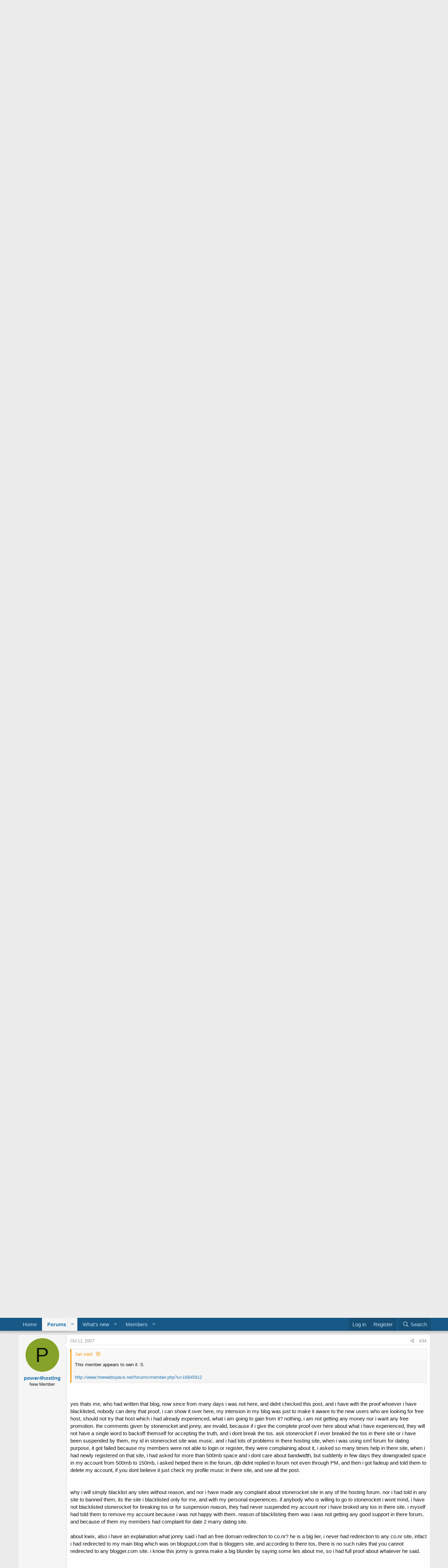

--- FILE ---
content_type: text/html; charset=utf-8
request_url: https://www.freewebspace.net/forums/index.php?threads/i-like-wasting-free-web-host-s-staff-time-blog-read-this.2196731/page-2
body_size: 27821
content:
<!DOCTYPE html>
<html id="XF" lang="en-US" dir="LTR"
	data-app="public"
	data-template="thread_view"
	data-container-key="node-41"
	data-content-key="thread-2196731"
	data-logged-in="false"
	data-cookie-prefix="xf_"
	data-csrf="1769900951,7834e56fcc451ac7b8fa6ec58412682a"
	class="has-no-js template-thread_view"
	>
<head>
	

	<meta charset="utf-8" />
	<meta http-equiv="X-UA-Compatible" content="IE=Edge" />
	<meta name="viewport" content="width=device-width, initial-scale=1, viewport-fit=cover">

	
	
	

	<title>I like wasting free web-host`s staff time Blog - Read This | Page 2 | Web hosting community</title>

	<link rel="manifest" href="/forums/webmanifest.php">
	
		<meta name="theme-color" content="#185886" />
	

	<meta name="apple-mobile-web-app-title" content="Host forum">
	

	
		
		<meta name="description" content="Would agree, we offer both paid and free, and the only reason why we offer that as well is because we want people to have a place to be hosted at, and at..." />
		<meta property="og:description" content="Would agree, we offer both paid and free, and the only reason why we offer that as well is because we want people to have a place to be hosted at, and at the same time have a great support team and such.

And its sad that people will go that low and pick out each and every host out there that is..." />
		<meta property="twitter:description" content="Would agree, we offer both paid and free, and the only reason why we offer that as well is because we want people to have a place to be hosted at, and at the same time have a great support team..." />
	
	
		<meta property="og:url" content="https://www.freewebspace.net/forums/index.php?threads/i-like-wasting-free-web-host-s-staff-time-blog-read-this.2196731/" />
	
		<link rel="canonical" href="https://www.freewebspace.net/forums/index.php?threads/i-like-wasting-free-web-host-s-staff-time-blog-read-this.2196731/page-2" />
	
		<link rel="prev" href="/forums/index.php?threads/i-like-wasting-free-web-host-s-staff-time-blog-read-this.2196731/" />
	
		<link rel="next" href="/forums/index.php?threads/i-like-wasting-free-web-host-s-staff-time-blog-read-this.2196731/page-3" />
	

	
		
	
	
	<meta property="og:site_name" content="Web hosting community" />


	
	
		
	
	
	<meta property="og:type" content="website" />


	
	
		
	
	
	
		<meta property="og:title" content="I like wasting free web-host`s staff time Blog - Read This" />
		<meta property="twitter:title" content="I like wasting free web-host`s staff time Blog - Read This" />
	


	
	
	
	

	
	

	


	<link rel="preload" href="/forums/styles/fonts/fa/fa-regular-400.woff2?_v=5.15.3" as="font" type="font/woff2" crossorigin="anonymous" />


	<link rel="preload" href="/forums/styles/fonts/fa/fa-solid-900.woff2?_v=5.15.3" as="font" type="font/woff2" crossorigin="anonymous" />


<link rel="preload" href="/forums/styles/fonts/fa/fa-brands-400.woff2?_v=5.15.3" as="font" type="font/woff2" crossorigin="anonymous" />

	<link rel="stylesheet" href="/forums/css.php?css=public%3Anormalize.css%2Cpublic%3Afa.css%2Cpublic%3Acore.less%2Cpublic%3Aapp.less&amp;s=1&amp;l=1&amp;d=1762725344&amp;k=e9580f79c2b0212f567a6ccfe1957c9a850dbde0" />

	<link rel="stylesheet" href="/forums/css.php?css=public%3Abb_code.less%2Cpublic%3Amessage.less%2Cpublic%3Anotices.less%2Cpublic%3Ashare_controls.less%2Cpublic%3Aextra.less&amp;s=1&amp;l=1&amp;d=1762725344&amp;k=76ee131a8c07b14d804d84ce38af5a917bb9d259" />

	
		<script src="/forums/js/xf/preamble.min.js?_v=9554fc4a"></script>
	


	
	
</head>
<body data-template="thread_view">

<div class="p-pageWrapper" id="top">





<header class="p-header" id="header">
	<div class="p-header-inner">
		<div class="p-header-content">

			<div class="p-header-logo p-header-logo--image">
				<a href="https://www.freewebspace.net">
					<img src="/forums/styles/default/xenforo/fws-logo-2015.png" srcset="" alt="Web hosting community"
						width="" height="" />
				</a>
			</div>

			
		</div>
	</div>
</header>





	<div class="p-navSticky p-navSticky--primary" data-xf-init="sticky-header">
		
	<nav class="p-nav">
		<div class="p-nav-inner">
			<button type="button" class="button--plain p-nav-menuTrigger button" data-xf-click="off-canvas" data-menu=".js-headerOffCanvasMenu" tabindex="0" aria-label="Menu"><span class="button-text">
				<i aria-hidden="true"></i>
			</span></button>

			<div class="p-nav-smallLogo">
				<a href="https://www.freewebspace.net">
					<img src="/forums/styles/default/xenforo/fws-logo-2015.png" srcset="" alt="Web hosting community"
						width="" height="" />
				</a>
			</div>

			<div class="p-nav-scroller hScroller" data-xf-init="h-scroller" data-auto-scroll=".p-navEl.is-selected">
				<div class="hScroller-scroll">
					<ul class="p-nav-list js-offCanvasNavSource">
					
						<li>
							
	<div class="p-navEl " >
		

			
	
	<a href="https://www.freewebspace.net"
		class="p-navEl-link "
		
		data-xf-key="1"
		data-nav-id="home">Home</a>


			

		
		
	</div>

						</li>
					
						<li>
							
	<div class="p-navEl is-selected" data-has-children="true">
		

			
	
	<a href="/forums/index.php"
		class="p-navEl-link p-navEl-link--splitMenu "
		
		
		data-nav-id="forums">Forums</a>


			<a data-xf-key="2"
				data-xf-click="menu"
				data-menu-pos-ref="< .p-navEl"
				class="p-navEl-splitTrigger"
				role="button"
				tabindex="0"
				aria-label="Toggle expanded"
				aria-expanded="false"
				aria-haspopup="true"></a>

		
		
			<div class="menu menu--structural" data-menu="menu" aria-hidden="true">
				<div class="menu-content">
					
						
	
	
	<a href="/forums/index.php?whats-new/posts/"
		class="menu-linkRow u-indentDepth0 js-offCanvasCopy "
		
		
		data-nav-id="newPosts">New posts</a>

	

					
						
	
	
	<a href="/forums/index.php?search/&amp;type=post"
		class="menu-linkRow u-indentDepth0 js-offCanvasCopy "
		
		
		data-nav-id="searchForums">Search forums</a>

	

					
				</div>
			</div>
		
	</div>

						</li>
					
						<li>
							
	<div class="p-navEl " data-has-children="true">
		

			
	
	<a href="/forums/index.php?whats-new/"
		class="p-navEl-link p-navEl-link--splitMenu "
		
		
		data-nav-id="whatsNew">What's new</a>


			<a data-xf-key="3"
				data-xf-click="menu"
				data-menu-pos-ref="< .p-navEl"
				class="p-navEl-splitTrigger"
				role="button"
				tabindex="0"
				aria-label="Toggle expanded"
				aria-expanded="false"
				aria-haspopup="true"></a>

		
		
			<div class="menu menu--structural" data-menu="menu" aria-hidden="true">
				<div class="menu-content">
					
						
	
	
	<a href="/forums/index.php?whats-new/posts/"
		class="menu-linkRow u-indentDepth0 js-offCanvasCopy "
		 rel="nofollow"
		
		data-nav-id="whatsNewPosts">New posts</a>

	

					
						
	
	
	<a href="/forums/index.php?whats-new/profile-posts/"
		class="menu-linkRow u-indentDepth0 js-offCanvasCopy "
		 rel="nofollow"
		
		data-nav-id="whatsNewProfilePosts">New profile posts</a>

	

					
						
	
	
	<a href="/forums/index.php?whats-new/latest-activity"
		class="menu-linkRow u-indentDepth0 js-offCanvasCopy "
		 rel="nofollow"
		
		data-nav-id="latestActivity">Latest activity</a>

	

					
				</div>
			</div>
		
	</div>

						</li>
					
						<li>
							
	<div class="p-navEl " data-has-children="true">
		

			
	
	<a href="/forums/index.php?members/"
		class="p-navEl-link p-navEl-link--splitMenu "
		
		
		data-nav-id="members">Members</a>


			<a data-xf-key="4"
				data-xf-click="menu"
				data-menu-pos-ref="< .p-navEl"
				class="p-navEl-splitTrigger"
				role="button"
				tabindex="0"
				aria-label="Toggle expanded"
				aria-expanded="false"
				aria-haspopup="true"></a>

		
		
			<div class="menu menu--structural" data-menu="menu" aria-hidden="true">
				<div class="menu-content">
					
						
	
	
	<a href="/forums/index.php?online/"
		class="menu-linkRow u-indentDepth0 js-offCanvasCopy "
		
		
		data-nav-id="currentVisitors">Current visitors</a>

	

					
						
	
	
	<a href="/forums/index.php?whats-new/profile-posts/"
		class="menu-linkRow u-indentDepth0 js-offCanvasCopy "
		 rel="nofollow"
		
		data-nav-id="newProfilePosts">New profile posts</a>

	

					
						
	
	
	<a href="/forums/index.php?search/&amp;type=profile_post"
		class="menu-linkRow u-indentDepth0 js-offCanvasCopy "
		
		
		data-nav-id="searchProfilePosts">Search profile posts</a>

	

					
				</div>
			</div>
		
	</div>

						</li>
					
					</ul>
				</div>
			</div>

			<div class="p-nav-opposite">
				<div class="p-navgroup p-account p-navgroup--guest">
					
						<a href="/forums/index.php?login/" class="p-navgroup-link p-navgroup-link--textual p-navgroup-link--logIn"
							data-xf-click="overlay" data-follow-redirects="on">
							<span class="p-navgroup-linkText">Log in</span>
						</a>
						
							<a href="/forums/index.php?register/" class="p-navgroup-link p-navgroup-link--textual p-navgroup-link--register"
								data-xf-click="overlay" data-follow-redirects="on">
								<span class="p-navgroup-linkText">Register</span>
							</a>
						
					
				</div>

				<div class="p-navgroup p-discovery">
					<a href="/forums/index.php?whats-new/"
						class="p-navgroup-link p-navgroup-link--iconic p-navgroup-link--whatsnew"
						aria-label="What&#039;s new"
						title="What&#039;s new">
						<i aria-hidden="true"></i>
						<span class="p-navgroup-linkText">What's new</span>
					</a>

					
						<a href="/forums/index.php?search/"
							class="p-navgroup-link p-navgroup-link--iconic p-navgroup-link--search"
							data-xf-click="menu"
							data-xf-key="/"
							aria-label="Search"
							aria-expanded="false"
							aria-haspopup="true"
							title="Search">
							<i aria-hidden="true"></i>
							<span class="p-navgroup-linkText">Search</span>
						</a>
						<div class="menu menu--structural menu--wide" data-menu="menu" aria-hidden="true">
							<form action="/forums/index.php?search/search" method="post"
								class="menu-content"
								data-xf-init="quick-search">

								<h3 class="menu-header">Search</h3>
								
								<div class="menu-row">
									
										<div class="inputGroup inputGroup--joined">
											<input type="text" class="input" name="keywords" placeholder="Search…" aria-label="Search" data-menu-autofocus="true" />
											
			<select name="constraints" class="js-quickSearch-constraint input" aria-label="Search within">
				<option value="">Everywhere</option>
<option value="{&quot;search_type&quot;:&quot;post&quot;}">Threads</option>
<option value="{&quot;search_type&quot;:&quot;post&quot;,&quot;c&quot;:{&quot;nodes&quot;:[41],&quot;child_nodes&quot;:1}}">This forum</option>
<option value="{&quot;search_type&quot;:&quot;post&quot;,&quot;c&quot;:{&quot;thread&quot;:2196731}}">This thread</option>

			</select>
		
										</div>
									
								</div>

								
								<div class="menu-row">
									<label class="iconic"><input type="checkbox"  name="c[title_only]" value="1" /><i aria-hidden="true"></i><span class="iconic-label">Search titles only

												
													<span tabindex="0" role="button"
														data-xf-init="tooltip" data-trigger="hover focus click" title="Tags will also be searched in content where tags are supported">

														<i class="fa--xf far fa-question-circle u-muted u-smaller" aria-hidden="true"></i>
													</span></span></label>

								</div>
								
								<div class="menu-row">
									<div class="inputGroup">
										<span class="inputGroup-text" id="ctrl_search_menu_by_member">By:</span>
										<input type="text" class="input" name="c[users]" data-xf-init="auto-complete" placeholder="Member" aria-labelledby="ctrl_search_menu_by_member" />
									</div>
								</div>
								<div class="menu-footer">
									<span class="menu-footer-controls">
										<button type="submit" class="button--primary button button--icon button--icon--search"><span class="button-text">Search</span></button>
										<a href="/forums/index.php?search/" class="button"><span class="button-text">Advanced search…</span></a>
									</span>
								</div>

								<input type="hidden" name="_xfToken" value="1769900951,7834e56fcc451ac7b8fa6ec58412682a" />
							</form>
						</div>
					
				</div>
			</div>
		</div>
	</nav>

	</div>
	
	
		<div class="p-sectionLinks">
			<div class="p-sectionLinks-inner hScroller" data-xf-init="h-scroller">
				<div class="hScroller-scroll">
					<ul class="p-sectionLinks-list">
					
						<li>
							
	<div class="p-navEl " >
		

			
	
	<a href="/forums/index.php?whats-new/posts/"
		class="p-navEl-link "
		
		data-xf-key="alt+1"
		data-nav-id="newPosts">New posts</a>


			

		
		
	</div>

						</li>
					
						<li>
							
	<div class="p-navEl " >
		

			
	
	<a href="/forums/index.php?search/&amp;type=post"
		class="p-navEl-link "
		
		data-xf-key="alt+2"
		data-nav-id="searchForums">Search forums</a>


			

		
		
	</div>

						</li>
					
					</ul>
				</div>
			</div>
		</div>
	



<div class="offCanvasMenu offCanvasMenu--nav js-headerOffCanvasMenu" data-menu="menu" aria-hidden="true" data-ocm-builder="navigation">
	<div class="offCanvasMenu-backdrop" data-menu-close="true"></div>
	<div class="offCanvasMenu-content">
		<div class="offCanvasMenu-header">
			Menu
			<a class="offCanvasMenu-closer" data-menu-close="true" role="button" tabindex="0" aria-label="Close"></a>
		</div>
		
			<div class="p-offCanvasRegisterLink">
				<div class="offCanvasMenu-linkHolder">
					<a href="/forums/index.php?login/" class="offCanvasMenu-link" data-xf-click="overlay" data-menu-close="true">
						Log in
					</a>
				</div>
				<hr class="offCanvasMenu-separator" />
				
					<div class="offCanvasMenu-linkHolder">
						<a href="/forums/index.php?register/" class="offCanvasMenu-link" data-xf-click="overlay" data-menu-close="true">
							Register
						</a>
					</div>
					<hr class="offCanvasMenu-separator" />
				
			</div>
		
		<div class="js-offCanvasNavTarget"></div>
		<div class="offCanvasMenu-installBanner js-installPromptContainer" style="display: none;" data-xf-init="install-prompt">
			<div class="offCanvasMenu-installBanner-header">Install the app</div>
			<button type="button" class="js-installPromptButton button"><span class="button-text">Install</span></button>
			<template class="js-installTemplateIOS">
				<div class="overlay-title">How to install the app on iOS</div>
				<div class="block-body">
					<div class="block-row">
						<p>
							Follow along with the video below to see how to install our site as a web app on your home screen.
						</p>
						<p style="text-align: center">
							<img src="/forums/styles/default/xenforo/add_to_home.gif" width="222" height="480" />
						</p>
						<p>
							<small><strong>Note:</strong> this_feature_currently_requires_accessing_site_using_safari</small>
						</p>
					</div>
				</div>
			</template>
		</div>
	</div>
</div>

<div class="p-body">
	<div class="p-body-inner">
		<!--XF:EXTRA_OUTPUT-->

		
			
	
		
		
		

		<ul class="notices notices--block  js-notices"
			data-xf-init="notices"
			data-type="block"
			data-scroll-interval="6">

			
				
	<li class="notice js-notice notice--primary"
		data-notice-id="2"
		data-delay-duration="0"
		data-display-duration="0"
		data-auto-dismiss=""
		data-visibility="">

		
		<div class="notice-content">
			
				<a href="/forums/index.php?account/dismiss-notice&amp;notice_id=2" class="notice-dismiss js-noticeDismiss" data-xf-init="tooltip" title="Dismiss notice"></a>
			
			<strong>Howdy!</strong> Welcome to our community of more than 130.000 members devoted to web hosting. This is a great place to get special offers from web hosts and post your own requests or ads. To start posting <a href="https://freewebspace.net/forums/index.php?register/">sign up here</a>. Cheers! 
/Peo, FreeWebSpace.net
		</div>
	</li>

			
		</ul>
	

		

		

		
		
	
		<ul class="p-breadcrumbs "
			itemscope itemtype="https://schema.org/BreadcrumbList">
		
			

			
			

			
				
				
	<li itemprop="itemListElement" itemscope itemtype="https://schema.org/ListItem">
		<a href="https://www.freewebspace.net" itemprop="item">
			<span itemprop="name">Home</span>
		</a>
		<meta itemprop="position" content="1" />
	</li>

			

			
				
				
	<li itemprop="itemListElement" itemscope itemtype="https://schema.org/ListItem">
		<a href="/forums/index.php" itemprop="item">
			<span itemprop="name">Forums</span>
		</a>
		<meta itemprop="position" content="2" />
	</li>

			
			
				
				
	<li itemprop="itemListElement" itemscope itemtype="https://schema.org/ListItem">
		<a href="/forums/index.php#free-webhosting.37" itemprop="item">
			<span itemprop="name">Free webhosting</span>
		</a>
		<meta itemprop="position" content="3" />
	</li>

			
				
				
	<li itemprop="itemListElement" itemscope itemtype="https://schema.org/ListItem">
		<a href="/forums/index.php?forums/free-hosting-discussions.41/" itemprop="item">
			<span itemprop="name">Free hosting discussions</span>
		</a>
		<meta itemprop="position" content="4" />
	</li>

			

		
		</ul>
	

		

	

		
		<a href="https://hosting.com/hosting/platforms/wordpress-hosting/?aid=63106116c4d0b&amp;bid=12b50780" target="_top"><img src="https://affiliates.hosting.com/accounts/default1/9u7wabf7le4/12b50780.webp" alt="" title="" width="728" height="90" /></a><img style="border:0" src="https://affiliates.hosting.com/scripts/9u7waif7le4?aid=63106116c4d0b&amp;bid=12b50780" width="1" height="1" alt="" />

	



		
	<noscript class="js-jsWarning"><div class="blockMessage blockMessage--important blockMessage--iconic u-noJsOnly">JavaScript is disabled. For a better experience, please enable JavaScript in your browser before proceeding.</div></noscript>

		
	<div class="blockMessage blockMessage--important blockMessage--iconic js-browserWarning" style="display: none">You are using an out of date browser. It  may not display this or other websites correctly.<br />You should upgrade or use an <a href="https://www.google.com/chrome/" target="_blank" rel="noopener">alternative browser</a>.</div>


		
			<div class="p-body-header">
			
				
					<div class="p-title ">
					
						
							<h1 class="p-title-value">I like wasting free web-host`s staff time Blog - Read This</h1>
						
						
					
					</div>
				

				
					<div class="p-description">
	<ul class="listInline listInline--bullet">
		<li>
			<i class="fa--xf far fa-user" aria-hidden="true" title="Thread starter"></i>
			<span class="u-srOnly">Thread starter</span>

			<a href="/forums/index.php?members/sitebee.34914/" class="username  u-concealed" dir="auto" data-user-id="34914" data-xf-init="member-tooltip">Sitebee</a>
		</li>
		<li>
			<i class="fa--xf far fa-clock" aria-hidden="true" title="Start date"></i>
			<span class="u-srOnly">Start date</span>

			<a href="/forums/index.php?threads/i-like-wasting-free-web-host-s-staff-time-blog-read-this.2196731/" class="u-concealed"><time  class="u-dt" dir="auto" datetime="2007-10-02T22:35:50+0100" data-time="1191360950" data-date-string="Oct 2, 2007" data-time-string="10:35 PM" title="Oct 2, 2007 at 10:35 PM">Oct 2, 2007</time></a>
		</li>
		
	</ul>
</div>
				
			
			</div>
		

		<div class="p-body-main  ">
			
			<div class="p-body-contentCol"></div>
			

			

			<div class="p-body-content">
				
				<div class="p-body-pageContent">










	
	
	
		
	
	
	


	
	
	
		
	
	
	


	
	
		
	
	
	


	
	












	

	
		
	



















<div class="block block--messages" data-xf-init="" data-type="post" data-href="/forums/index.php?inline-mod/" data-search-target="*">

	<span class="u-anchorTarget" id="posts"></span>

	
		
	
		<div class="block-outer">
			<dl class="blockStatus">
				<dt>Status</dt>
				
					
					
						<dd class="blockStatus-message blockStatus-message--locked">
							Not open for further replies.
						</dd>
					
				
			</dl>
		</div>
	

	

	<div class="block-outer"><div class="block-outer-main"><nav class="pageNavWrapper pageNavWrapper--mixed ">



<div class="pageNav  ">
	
		<a href="/forums/index.php?threads/i-like-wasting-free-web-host-s-staff-time-blog-read-this.2196731/" class="pageNav-jump pageNav-jump--prev">Prev</a>
	

	<ul class="pageNav-main">
		

	
		<li class="pageNav-page "><a href="/forums/index.php?threads/i-like-wasting-free-web-host-s-staff-time-blog-read-this.2196731/">1</a></li>
	


		

		
			

	
		<li class="pageNav-page pageNav-page--current "><a href="/forums/index.php?threads/i-like-wasting-free-web-host-s-staff-time-blog-read-this.2196731/page-2">2</a></li>
	

		

		

		

	
		<li class="pageNav-page "><a href="/forums/index.php?threads/i-like-wasting-free-web-host-s-staff-time-blog-read-this.2196731/page-3">3</a></li>
	

	</ul>

	
		<a href="/forums/index.php?threads/i-like-wasting-free-web-host-s-staff-time-blog-read-this.2196731/page-3" class="pageNav-jump pageNav-jump--next">Next</a>
	
</div>

<div class="pageNavSimple">
	
		<a href="/forums/index.php?threads/i-like-wasting-free-web-host-s-staff-time-blog-read-this.2196731/"
			class="pageNavSimple-el pageNavSimple-el--first"
			data-xf-init="tooltip" title="First">
			<i aria-hidden="true"></i> <span class="u-srOnly">First</span>
		</a>
		<a href="/forums/index.php?threads/i-like-wasting-free-web-host-s-staff-time-blog-read-this.2196731/" class="pageNavSimple-el pageNavSimple-el--prev">
			<i aria-hidden="true"></i> Prev
		</a>
	

	<a class="pageNavSimple-el pageNavSimple-el--current"
		data-xf-init="tooltip" title="Go to page"
		data-xf-click="menu" role="button" tabindex="0" aria-expanded="false" aria-haspopup="true">
		2 of 3
	</a>
	

	<div class="menu menu--pageJump" data-menu="menu" aria-hidden="true">
		<div class="menu-content">
			<h4 class="menu-header">Go to page</h4>
			<div class="menu-row" data-xf-init="page-jump" data-page-url="/forums/index.php?threads/i-like-wasting-free-web-host-s-staff-time-blog-read-this.2196731/page-%page%">
				<div class="inputGroup inputGroup--numbers">
					<div class="inputGroup inputGroup--numbers inputNumber" data-xf-init="number-box"><input type="number" pattern="\d*" class="input input--number js-numberBoxTextInput input input--numberNarrow js-pageJumpPage" value="2"  min="1" max="3" step="1" required="required" data-menu-autofocus="true" /></div>
					<span class="inputGroup-text"><button type="button" class="js-pageJumpGo button"><span class="button-text">Go</span></button></span>
				</div>
			</div>
		</div>
	</div>


	
		<a href="/forums/index.php?threads/i-like-wasting-free-web-host-s-staff-time-blog-read-this.2196731/page-3" class="pageNavSimple-el pageNavSimple-el--next">
			Next <i aria-hidden="true"></i>
		</a>
		<a href="/forums/index.php?threads/i-like-wasting-free-web-host-s-staff-time-blog-read-this.2196731/page-3"
			class="pageNavSimple-el pageNavSimple-el--last"
			data-xf-init="tooltip" title="Last">
			<i aria-hidden="true"></i> <span class="u-srOnly">Last</span>
		</a>
	
</div>

</nav>



</div></div>

	

	
		
	<div class="block-outer js-threadStatusField"></div>

	

	<div class="block-container lbContainer"
		data-xf-init="lightbox select-to-quote"
		data-message-selector=".js-post"
		data-lb-id="thread-2196731"
		data-lb-universal="0">

		<div class="block-body js-replyNewMessageContainer">
			
				

					

					
						

	
	

	

	
	<article class="message message--post js-post js-inlineModContainer  "
		data-author="NWH Networks"
		data-content="post-918449"
		id="js-post-918449"
		itemscope itemtype="https://schema.org/Comment" itemid="https://www.freewebspace.net/forums/index.php?posts/918449/">

		
			<meta itemprop="parentItem" itemscope itemid="https://www.freewebspace.net/forums/index.php?threads/i-like-wasting-free-web-host-s-staff-time-blog-read-this.2196731/" />
		

		<span class="u-anchorTarget" id="post-918449"></span>

		
			<div class="message-inner">
				
					<div class="message-cell message-cell--user">
						

	<section class="message-user"
		itemprop="author" itemscope itemtype="https://schema.org/Person" itemid="https://www.freewebspace.net/forums/index.php?members/nwh-networks.16845171/">

		
			<meta itemprop="url" content="https://www.freewebspace.net/forums/index.php?members/nwh-networks.16845171/" />
		

		<div class="message-avatar ">
			<div class="message-avatar-wrapper">
				<a href="/forums/index.php?members/nwh-networks.16845171/" class="avatar avatar--m avatar--default avatar--default--dynamic" data-user-id="16845171" data-xf-init="member-tooltip" style="background-color: #a385e0; color: #47248f">
			<span class="avatar-u16845171-m" role="img" aria-label="NWH Networks">N</span> 
		</a>
				
			</div>
		</div>
		<div class="message-userDetails">
			<h4 class="message-name"><a href="/forums/index.php?members/nwh-networks.16845171/" class="username " dir="auto" data-user-id="16845171" data-xf-init="member-tooltip"><span itemprop="name">NWH Networks</span></a></h4>
			<h5 class="userTitle message-userTitle" dir="auto" itemprop="jobTitle">New Member</h5>
			
		</div>
		
			
			
		
		<span class="message-userArrow"></span>
	</section>

					</div>
				

				
					<div class="message-cell message-cell--main">
					
						<div class="message-main js-quickEditTarget">

							
								

	

	<header class="message-attribution message-attribution--split">
		<ul class="message-attribution-main listInline ">
			
			
			<li class="u-concealed">
				<a href="/forums/index.php?threads/i-like-wasting-free-web-host-s-staff-time-blog-read-this.2196731/post-918449" rel="nofollow" itemprop="url">
					<time  class="u-dt" dir="auto" datetime="2007-10-04T02:15:05+0100" data-time="1191460505" data-date-string="Oct 4, 2007" data-time-string="2:15 AM" title="Oct 4, 2007 at 2:15 AM" itemprop="datePublished">Oct 4, 2007</time>
				</a>
			</li>
			
		</ul>

		<ul class="message-attribution-opposite message-attribution-opposite--list ">
			
			<li>
				<a href="/forums/index.php?threads/i-like-wasting-free-web-host-s-staff-time-blog-read-this.2196731/post-918449"
					class="message-attribution-gadget"
					data-xf-init="share-tooltip"
					data-href="/forums/index.php?posts/918449/share"
					aria-label="Share"
					rel="nofollow">
					<i class="fa--xf far fa-share-alt" aria-hidden="true"></i>
				</a>
			</li>
			
			
				<li>
					<a href="/forums/index.php?threads/i-like-wasting-free-web-host-s-staff-time-blog-read-this.2196731/post-918449" rel="nofollow">
						#21
					</a>
				</li>
			
		</ul>
	</header>

							

							<div class="message-content js-messageContent">
							

								
									
	
	
	

								

								
									
	

	<div class="message-userContent lbContainer js-lbContainer "
		data-lb-id="post-918449"
		data-lb-caption-desc="NWH Networks &middot; Oct 4, 2007 at 2:15 AM">

		

		<article class="message-body js-selectToQuote">
			
				
			

			<div itemprop="text">
				
					<div class="bbWrapper">Would agree, we offer both paid and free, and the only reason why we offer that as well is because we want people to have a place to be hosted at, and at the same time have a great support team and such.<br />
<br />
And its sad that people will go that low and pick out each and every host out there that is free. Most of them work hard to keep it going....<br />
<br />
However thats the way I see it, you may disagree.</div>
				
			</div>

			<div class="js-selectToQuoteEnd">&nbsp;</div>
			
				
			
		</article>

		

		
	</div>

								

								
									
	

	

								

								
									
	

								

							
							</div>

							
								
	

	<footer class="message-footer">
		
			<div class="message-microdata" itemprop="interactionStatistic" itemtype="https://schema.org/InteractionCounter" itemscope>
				<meta itemprop="userInteractionCount" content="0" />
				<meta itemprop="interactionType" content="https://schema.org/LikeAction" />
			</div>
		

		

		<div class="reactionsBar js-reactionsList ">
			
		</div>

		<div class="js-historyTarget message-historyTarget toggleTarget" data-href="trigger-href"></div>
	</footer>

							
						</div>

					
					</div>
				
			</div>
		
	</article>

	
	

					

					

				

					

					
						

	
	

	

	
	<article class="message message--post js-post js-inlineModContainer  "
		data-author="alley"
		data-content="post-918493"
		id="js-post-918493"
		itemscope itemtype="https://schema.org/Comment" itemid="https://www.freewebspace.net/forums/index.php?posts/918493/">

		
			<meta itemprop="parentItem" itemscope itemid="https://www.freewebspace.net/forums/index.php?threads/i-like-wasting-free-web-host-s-staff-time-blog-read-this.2196731/" />
		

		<span class="u-anchorTarget" id="post-918493"></span>

		
			<div class="message-inner">
				
					<div class="message-cell message-cell--user">
						

	<section class="message-user"
		itemprop="author" itemscope itemtype="https://schema.org/Person" itemid="https://www.freewebspace.net/forums/index.php?members/alley.40283/">

		
			<meta itemprop="url" content="https://www.freewebspace.net/forums/index.php?members/alley.40283/" />
		

		<div class="message-avatar ">
			<div class="message-avatar-wrapper">
				<a href="/forums/index.php?members/alley.40283/" class="avatar avatar--m" data-user-id="40283" data-xf-init="member-tooltip">
			<img src="/forums/data/avatars/m/40/40283.jpg?1424873972"  alt="alley" class="avatar-u40283-m" width="96" height="96" loading="lazy" itemprop="image" /> 
		</a>
				
			</div>
		</div>
		<div class="message-userDetails">
			<h4 class="message-name"><a href="/forums/index.php?members/alley.40283/" class="username " dir="auto" data-user-id="40283" data-xf-init="member-tooltip"><span itemprop="name">alley</span></a></h4>
			<h5 class="userTitle message-userTitle" dir="auto" itemprop="jobTitle">Social Nutwork</h5>
			<div class="userBanner userBanner userBanner--primary message-userBanner" itemprop="jobTitle"><span class="userBanner-before"></span><strong>NLC</strong><span class="userBanner-after"></span></div>
		</div>
		
			
			
		
		<span class="message-userArrow"></span>
	</section>

					</div>
				

				
					<div class="message-cell message-cell--main">
					
						<div class="message-main js-quickEditTarget">

							
								

	

	<header class="message-attribution message-attribution--split">
		<ul class="message-attribution-main listInline ">
			
			
			<li class="u-concealed">
				<a href="/forums/index.php?threads/i-like-wasting-free-web-host-s-staff-time-blog-read-this.2196731/post-918493" rel="nofollow" itemprop="url">
					<time  class="u-dt" dir="auto" datetime="2007-10-04T06:13:39+0100" data-time="1191474819" data-date-string="Oct 4, 2007" data-time-string="6:13 AM" title="Oct 4, 2007 at 6:13 AM" itemprop="datePublished">Oct 4, 2007</time>
				</a>
			</li>
			
		</ul>

		<ul class="message-attribution-opposite message-attribution-opposite--list ">
			
			<li>
				<a href="/forums/index.php?threads/i-like-wasting-free-web-host-s-staff-time-blog-read-this.2196731/post-918493"
					class="message-attribution-gadget"
					data-xf-init="share-tooltip"
					data-href="/forums/index.php?posts/918493/share"
					aria-label="Share"
					rel="nofollow">
					<i class="fa--xf far fa-share-alt" aria-hidden="true"></i>
				</a>
			</li>
			
			
				<li>
					<a href="/forums/index.php?threads/i-like-wasting-free-web-host-s-staff-time-blog-read-this.2196731/post-918493" rel="nofollow">
						#22
					</a>
				</li>
			
		</ul>
	</header>

							

							<div class="message-content js-messageContent">
							

								
									
	
	
	

								

								
									
	

	<div class="message-userContent lbContainer js-lbContainer "
		data-lb-id="post-918493"
		data-lb-caption-desc="alley &middot; Oct 4, 2007 at 6:13 AM">

		

		<article class="message-body js-selectToQuote">
			
				
			

			<div itemprop="text">
				
					<div class="bbWrapper">Well I have tons of respect for free web hosts and people who make open source scripts. It does take lots of time and effort to offer any service with support for free and most people seem to abuse them anyway they can and then have the nerve to complain about it when they didn't have to take any money out of their pockets to use the service.<br />
<br />
I will say this too,  I have been getting better service and support from some of the free hosts here than from some of the paid hosts here. There are some really good people on here that provide very professional services.</div>
				
			</div>

			<div class="js-selectToQuoteEnd">&nbsp;</div>
			
				
			
		</article>

		

		
	</div>

								

								
									
	

	

								

								
									
	

								

							
							</div>

							
								
	

	<footer class="message-footer">
		
			<div class="message-microdata" itemprop="interactionStatistic" itemtype="https://schema.org/InteractionCounter" itemscope>
				<meta itemprop="userInteractionCount" content="0" />
				<meta itemprop="interactionType" content="https://schema.org/LikeAction" />
			</div>
		

		

		<div class="reactionsBar js-reactionsList ">
			
		</div>

		<div class="js-historyTarget message-historyTarget toggleTarget" data-href="trigger-href"></div>
	</footer>

							
						</div>

					
					</div>
				
			</div>
		
	</article>

	
	

					

					

				

					

					
						

	
	

	

	
	<article class="message message--post js-post js-inlineModContainer  "
		data-author="labyrinth"
		data-content="post-918517"
		id="js-post-918517"
		itemscope itemtype="https://schema.org/Comment" itemid="https://www.freewebspace.net/forums/index.php?posts/918517/">

		
			<meta itemprop="parentItem" itemscope itemid="https://www.freewebspace.net/forums/index.php?threads/i-like-wasting-free-web-host-s-staff-time-blog-read-this.2196731/" />
		

		<span class="u-anchorTarget" id="post-918517"></span>

		
			<div class="message-inner">
				
					<div class="message-cell message-cell--user">
						

	<section class="message-user"
		itemprop="author" itemscope itemtype="https://schema.org/Person" itemid="https://www.freewebspace.net/forums/index.php?members/labyrinth.16843476/">

		
			<meta itemprop="url" content="https://www.freewebspace.net/forums/index.php?members/labyrinth.16843476/" />
		

		<div class="message-avatar ">
			<div class="message-avatar-wrapper">
				<a href="/forums/index.php?members/labyrinth.16843476/" class="avatar avatar--m avatar--default avatar--default--dynamic" data-user-id="16843476" data-xf-init="member-tooltip" style="background-color: #e085a3; color: #8f2447">
			<span class="avatar-u16843476-m" role="img" aria-label="labyrinth">L</span> 
		</a>
				
			</div>
		</div>
		<div class="message-userDetails">
			<h4 class="message-name"><a href="/forums/index.php?members/labyrinth.16843476/" class="username " dir="auto" data-user-id="16843476" data-xf-init="member-tooltip"><span itemprop="name">labyrinth</span></a></h4>
			<h5 class="userTitle message-userTitle" dir="auto" itemprop="jobTitle">New Member</h5>
			
		</div>
		
			
			
		
		<span class="message-userArrow"></span>
	</section>

					</div>
				

				
					<div class="message-cell message-cell--main">
					
						<div class="message-main js-quickEditTarget">

							
								

	

	<header class="message-attribution message-attribution--split">
		<ul class="message-attribution-main listInline ">
			
			
			<li class="u-concealed">
				<a href="/forums/index.php?threads/i-like-wasting-free-web-host-s-staff-time-blog-read-this.2196731/post-918517" rel="nofollow" itemprop="url">
					<time  class="u-dt" dir="auto" datetime="2007-10-04T08:33:45+0100" data-time="1191483225" data-date-string="Oct 4, 2007" data-time-string="8:33 AM" title="Oct 4, 2007 at 8:33 AM" itemprop="datePublished">Oct 4, 2007</time>
				</a>
			</li>
			
		</ul>

		<ul class="message-attribution-opposite message-attribution-opposite--list ">
			
			<li>
				<a href="/forums/index.php?threads/i-like-wasting-free-web-host-s-staff-time-blog-read-this.2196731/post-918517"
					class="message-attribution-gadget"
					data-xf-init="share-tooltip"
					data-href="/forums/index.php?posts/918517/share"
					aria-label="Share"
					rel="nofollow">
					<i class="fa--xf far fa-share-alt" aria-hidden="true"></i>
				</a>
			</li>
			
			
				<li>
					<a href="/forums/index.php?threads/i-like-wasting-free-web-host-s-staff-time-blog-read-this.2196731/post-918517" rel="nofollow">
						#23
					</a>
				</li>
			
		</ul>
	</header>

							

							<div class="message-content js-messageContent">
							

								
									
	
	
	

								

								
									
	

	<div class="message-userContent lbContainer js-lbContainer "
		data-lb-id="post-918517"
		data-lb-caption-desc="labyrinth &middot; Oct 4, 2007 at 8:33 AM">

		

		<article class="message-body js-selectToQuote">
			
				
			

			<div itemprop="text">
				
					<div class="bbWrapper">It's common to be hear that:<br />
when there's people who have good a bad feed back from which host and hoster read it they will have their action.<br />
<br />
hmm, usually service provider give on &quot;customers as a god.&quot; the service provider have to do their best to please cusromer for money.<br />
<br />
but this case is free webhosting how could free hosters look them as a god and they aren't customer but free hunters. They rather look them like a rat for hosters. Like building home for homeless and those homeless have to obey the hoster than hoster give to best to homeless. This really opposite from paid and free from service provider.</div>
				
			</div>

			<div class="js-selectToQuoteEnd">&nbsp;</div>
			
				
			
		</article>

		

		
	</div>

								

								
									
	

	
		<div class="message-lastEdit">
			
				Last edited: <time  class="u-dt" dir="auto" datetime="2007-10-04T09:00:57+0100" data-time="1191484857" data-date-string="Oct 4, 2007" data-time-string="9:00 AM" title="Oct 4, 2007 at 9:00 AM" itemprop="dateModified">Oct 4, 2007</time>
			
		</div>
	

								

								
									
	

								

							
							</div>

							
								
	

	<footer class="message-footer">
		
			<div class="message-microdata" itemprop="interactionStatistic" itemtype="https://schema.org/InteractionCounter" itemscope>
				<meta itemprop="userInteractionCount" content="0" />
				<meta itemprop="interactionType" content="https://schema.org/LikeAction" />
			</div>
		

		

		<div class="reactionsBar js-reactionsList ">
			
		</div>

		<div class="js-historyTarget message-historyTarget toggleTarget" data-href="trigger-href"></div>
	</footer>

							
						</div>

					
					</div>
				
			</div>
		
	</article>

	
	

					

					

				

					

					
						

	
	

	

	
	<article class="message message--post js-post js-inlineModContainer  "
		data-author="NWH Networks"
		data-content="post-918746"
		id="js-post-918746"
		itemscope itemtype="https://schema.org/Comment" itemid="https://www.freewebspace.net/forums/index.php?posts/918746/">

		
			<meta itemprop="parentItem" itemscope itemid="https://www.freewebspace.net/forums/index.php?threads/i-like-wasting-free-web-host-s-staff-time-blog-read-this.2196731/" />
		

		<span class="u-anchorTarget" id="post-918746"></span>

		
			<div class="message-inner">
				
					<div class="message-cell message-cell--user">
						

	<section class="message-user"
		itemprop="author" itemscope itemtype="https://schema.org/Person" itemid="https://www.freewebspace.net/forums/index.php?members/nwh-networks.16845171/">

		
			<meta itemprop="url" content="https://www.freewebspace.net/forums/index.php?members/nwh-networks.16845171/" />
		

		<div class="message-avatar ">
			<div class="message-avatar-wrapper">
				<a href="/forums/index.php?members/nwh-networks.16845171/" class="avatar avatar--m avatar--default avatar--default--dynamic" data-user-id="16845171" data-xf-init="member-tooltip" style="background-color: #a385e0; color: #47248f">
			<span class="avatar-u16845171-m" role="img" aria-label="NWH Networks">N</span> 
		</a>
				
			</div>
		</div>
		<div class="message-userDetails">
			<h4 class="message-name"><a href="/forums/index.php?members/nwh-networks.16845171/" class="username " dir="auto" data-user-id="16845171" data-xf-init="member-tooltip"><span itemprop="name">NWH Networks</span></a></h4>
			<h5 class="userTitle message-userTitle" dir="auto" itemprop="jobTitle">New Member</h5>
			
		</div>
		
			
			
		
		<span class="message-userArrow"></span>
	</section>

					</div>
				

				
					<div class="message-cell message-cell--main">
					
						<div class="message-main js-quickEditTarget">

							
								

	

	<header class="message-attribution message-attribution--split">
		<ul class="message-attribution-main listInline ">
			
			
			<li class="u-concealed">
				<a href="/forums/index.php?threads/i-like-wasting-free-web-host-s-staff-time-blog-read-this.2196731/post-918746" rel="nofollow" itemprop="url">
					<time  class="u-dt" dir="auto" datetime="2007-10-05T01:08:55+0100" data-time="1191542935" data-date-string="Oct 5, 2007" data-time-string="1:08 AM" title="Oct 5, 2007 at 1:08 AM" itemprop="datePublished">Oct 5, 2007</time>
				</a>
			</li>
			
		</ul>

		<ul class="message-attribution-opposite message-attribution-opposite--list ">
			
			<li>
				<a href="/forums/index.php?threads/i-like-wasting-free-web-host-s-staff-time-blog-read-this.2196731/post-918746"
					class="message-attribution-gadget"
					data-xf-init="share-tooltip"
					data-href="/forums/index.php?posts/918746/share"
					aria-label="Share"
					rel="nofollow">
					<i class="fa--xf far fa-share-alt" aria-hidden="true"></i>
				</a>
			</li>
			
			
				<li>
					<a href="/forums/index.php?threads/i-like-wasting-free-web-host-s-staff-time-blog-read-this.2196731/post-918746" rel="nofollow">
						#24
					</a>
				</li>
			
		</ul>
	</header>

							

							<div class="message-content js-messageContent">
							

								
									
	
	
	

								

								
									
	

	<div class="message-userContent lbContainer js-lbContainer "
		data-lb-id="post-918746"
		data-lb-caption-desc="NWH Networks &middot; Oct 5, 2007 at 1:08 AM">

		

		<article class="message-body js-selectToQuote">
			
				
			

			<div itemprop="text">
				
					<div class="bbWrapper">Okay well some reasons why free hosting support is better then paid is usually this...<br />
<br />
Paid Host: Only care about the money, so they will provide a &quot;less&quot; service as they are more into making that extra $ then keeping members.<br />
<br />
Free Host: They have none to gain, except money from ads and donations if those are even made. Free Host have more time to sit there and help people.<br />
<br />
Now, that being said since we offer both, we provide the best support around <img src="[data-uri]" class="smilie smilie--sprite smilie--sprite8" alt=":D" title="Big Grin    :D" loading="lazy" data-shortname=":D" />. We do our best to support all users with the same respect to one another. If the user gives us a hard time and such then they should know that their service won't be as great as if it was to a member who didn't give us a hard time.<br />
<br />
Now like I said, this doesn't apply to ALL paid host, but most of them are like this. Pretty Sad...</div>
				
			</div>

			<div class="js-selectToQuoteEnd">&nbsp;</div>
			
				
			
		</article>

		

		
	</div>

								

								
									
	

	

								

								
									
	

								

							
							</div>

							
								
	

	<footer class="message-footer">
		
			<div class="message-microdata" itemprop="interactionStatistic" itemtype="https://schema.org/InteractionCounter" itemscope>
				<meta itemprop="userInteractionCount" content="0" />
				<meta itemprop="interactionType" content="https://schema.org/LikeAction" />
			</div>
		

		

		<div class="reactionsBar js-reactionsList ">
			
		</div>

		<div class="js-historyTarget message-historyTarget toggleTarget" data-href="trigger-href"></div>
	</footer>

							
						</div>

					
					</div>
				
			</div>
		
	</article>

	
	

					

					

				

					

					
						

	
	

	

	
	<article class="message message--post js-post js-inlineModContainer  "
		data-author="Dan"
		data-content="post-918754"
		id="js-post-918754"
		itemscope itemtype="https://schema.org/Comment" itemid="https://www.freewebspace.net/forums/index.php?posts/918754/">

		
			<meta itemprop="parentItem" itemscope itemid="https://www.freewebspace.net/forums/index.php?threads/i-like-wasting-free-web-host-s-staff-time-blog-read-this.2196731/" />
		

		<span class="u-anchorTarget" id="post-918754"></span>

		
			<div class="message-inner">
				
					<div class="message-cell message-cell--user">
						

	<section class="message-user"
		itemprop="author" itemscope itemtype="https://schema.org/Person" itemid="https://www.freewebspace.net/forums/index.php?members/dan.32966/">

		
			<meta itemprop="url" content="https://www.freewebspace.net/forums/index.php?members/dan.32966/" />
		

		<div class="message-avatar ">
			<div class="message-avatar-wrapper">
				<a href="/forums/index.php?members/dan.32966/" class="avatar avatar--m" data-user-id="32966" data-xf-init="member-tooltip">
			<img src="/forums/data/avatars/m/32/32966.jpg?1424873970"  alt="Dan" class="avatar-u32966-m" width="96" height="96" loading="lazy" itemprop="image" /> 
		</a>
				
			</div>
		</div>
		<div class="message-userDetails">
			<h4 class="message-name"><a href="/forums/index.php?members/dan.32966/" class="username " dir="auto" data-user-id="32966" data-xf-init="member-tooltip"><span itemprop="name">Dan</span></a></h4>
			<h5 class="userTitle message-userTitle" dir="auto" itemprop="jobTitle">Bullah</h5>
			<div class="userBanner userBanner userBanner--primary message-userBanner" itemprop="jobTitle"><span class="userBanner-before"></span><strong>NLC</strong><span class="userBanner-after"></span></div>
		</div>
		
			
			
		
		<span class="message-userArrow"></span>
	</section>

					</div>
				

				
					<div class="message-cell message-cell--main">
					
						<div class="message-main js-quickEditTarget">

							
								

	

	<header class="message-attribution message-attribution--split">
		<ul class="message-attribution-main listInline ">
			
			
			<li class="u-concealed">
				<a href="/forums/index.php?threads/i-like-wasting-free-web-host-s-staff-time-blog-read-this.2196731/post-918754" rel="nofollow" itemprop="url">
					<time  class="u-dt" dir="auto" datetime="2007-10-05T01:39:28+0100" data-time="1191544768" data-date-string="Oct 5, 2007" data-time-string="1:39 AM" title="Oct 5, 2007 at 1:39 AM" itemprop="datePublished">Oct 5, 2007</time>
				</a>
			</li>
			
		</ul>

		<ul class="message-attribution-opposite message-attribution-opposite--list ">
			
			<li>
				<a href="/forums/index.php?threads/i-like-wasting-free-web-host-s-staff-time-blog-read-this.2196731/post-918754"
					class="message-attribution-gadget"
					data-xf-init="share-tooltip"
					data-href="/forums/index.php?posts/918754/share"
					aria-label="Share"
					rel="nofollow">
					<i class="fa--xf far fa-share-alt" aria-hidden="true"></i>
				</a>
			</li>
			
			
				<li>
					<a href="/forums/index.php?threads/i-like-wasting-free-web-host-s-staff-time-blog-read-this.2196731/post-918754" rel="nofollow">
						#25
					</a>
				</li>
			
		</ul>
	</header>

							

							<div class="message-content js-messageContent">
							

								
									
	
	
	

								

								
									
	

	<div class="message-userContent lbContainer js-lbContainer "
		data-lb-id="post-918754"
		data-lb-caption-desc="Dan &middot; Oct 5, 2007 at 1:39 AM">

		

		<article class="message-body js-selectToQuote">
			
				
			

			<div itemprop="text">
				
					<div class="bbWrapper"><blockquote data-attributes="" data-quote="NWH Networks" data-source="post: 918746"
	class="bbCodeBlock bbCodeBlock--expandable bbCodeBlock--quote js-expandWatch">
	
		<div class="bbCodeBlock-title">
			
				<a href="/forums/index.php?goto/post&amp;id=918746"
					class="bbCodeBlock-sourceJump"
					rel="nofollow"
					data-xf-click="attribution"
					data-content-selector="#post-918746">NWH Networks said:</a>
			
		</div>
	
	<div class="bbCodeBlock-content">
		
		<div class="bbCodeBlock-expandContent js-expandContent ">
			Okay well some reasons why free hosting support is better then paid is usually this...<br />
<br />
Paid Host: Only care about the money, so they will provide a &quot;less&quot; service as they are more into making that extra $ then keeping members.<br />
<br />
Free Host: They have none to gain, except money from ads and donations if those are even made. Free Host have more time to sit there and help people.
		</div>
		<div class="bbCodeBlock-expandLink js-expandLink"><a role="button" tabindex="0">Click to expand...</a></div>
	</div>
</blockquote><br />
This has to be the biggest load of complete and utter rubbish I have read on these forums since I joined here. I'm sorry if that sounds rude but I just have to say it.<br />
How on this earth can you say that Paid hosting providers do not provide as much support as free? It's more the other way around dude.<br />
<br />
How many Free hosters do you know who provide 24-hour dedicated and friendly support?<br />
How many free hosters pay their Staff? - None!<br />
I have been hosting since 2003 and I have done both free and paid hosting. I know how they work.</div>
				
			</div>

			<div class="js-selectToQuoteEnd">&nbsp;</div>
			
				
			
		</article>

		

		
	</div>

								

								
									
	

	

								

								
									
	

								

							
							</div>

							
								
	

	<footer class="message-footer">
		
			<div class="message-microdata" itemprop="interactionStatistic" itemtype="https://schema.org/InteractionCounter" itemscope>
				<meta itemprop="userInteractionCount" content="0" />
				<meta itemprop="interactionType" content="https://schema.org/LikeAction" />
			</div>
		

		

		<div class="reactionsBar js-reactionsList ">
			
		</div>

		<div class="js-historyTarget message-historyTarget toggleTarget" data-href="trigger-href"></div>
	</footer>

							
						</div>

					
					</div>
				
			</div>
		
	</article>

	
	

					

					

				

					

					
						

	
	

	

	
	<article class="message message--post js-post js-inlineModContainer  "
		data-author="NWH Networks"
		data-content="post-918787"
		id="js-post-918787"
		itemscope itemtype="https://schema.org/Comment" itemid="https://www.freewebspace.net/forums/index.php?posts/918787/">

		
			<meta itemprop="parentItem" itemscope itemid="https://www.freewebspace.net/forums/index.php?threads/i-like-wasting-free-web-host-s-staff-time-blog-read-this.2196731/" />
		

		<span class="u-anchorTarget" id="post-918787"></span>

		
			<div class="message-inner">
				
					<div class="message-cell message-cell--user">
						

	<section class="message-user"
		itemprop="author" itemscope itemtype="https://schema.org/Person" itemid="https://www.freewebspace.net/forums/index.php?members/nwh-networks.16845171/">

		
			<meta itemprop="url" content="https://www.freewebspace.net/forums/index.php?members/nwh-networks.16845171/" />
		

		<div class="message-avatar ">
			<div class="message-avatar-wrapper">
				<a href="/forums/index.php?members/nwh-networks.16845171/" class="avatar avatar--m avatar--default avatar--default--dynamic" data-user-id="16845171" data-xf-init="member-tooltip" style="background-color: #a385e0; color: #47248f">
			<span class="avatar-u16845171-m" role="img" aria-label="NWH Networks">N</span> 
		</a>
				
			</div>
		</div>
		<div class="message-userDetails">
			<h4 class="message-name"><a href="/forums/index.php?members/nwh-networks.16845171/" class="username " dir="auto" data-user-id="16845171" data-xf-init="member-tooltip"><span itemprop="name">NWH Networks</span></a></h4>
			<h5 class="userTitle message-userTitle" dir="auto" itemprop="jobTitle">New Member</h5>
			
		</div>
		
			
			
		
		<span class="message-userArrow"></span>
	</section>

					</div>
				

				
					<div class="message-cell message-cell--main">
					
						<div class="message-main js-quickEditTarget">

							
								

	

	<header class="message-attribution message-attribution--split">
		<ul class="message-attribution-main listInline ">
			
			
			<li class="u-concealed">
				<a href="/forums/index.php?threads/i-like-wasting-free-web-host-s-staff-time-blog-read-this.2196731/post-918787" rel="nofollow" itemprop="url">
					<time  class="u-dt" dir="auto" datetime="2007-10-05T04:06:30+0100" data-time="1191553590" data-date-string="Oct 5, 2007" data-time-string="4:06 AM" title="Oct 5, 2007 at 4:06 AM" itemprop="datePublished">Oct 5, 2007</time>
				</a>
			</li>
			
		</ul>

		<ul class="message-attribution-opposite message-attribution-opposite--list ">
			
			<li>
				<a href="/forums/index.php?threads/i-like-wasting-free-web-host-s-staff-time-blog-read-this.2196731/post-918787"
					class="message-attribution-gadget"
					data-xf-init="share-tooltip"
					data-href="/forums/index.php?posts/918787/share"
					aria-label="Share"
					rel="nofollow">
					<i class="fa--xf far fa-share-alt" aria-hidden="true"></i>
				</a>
			</li>
			
			
				<li>
					<a href="/forums/index.php?threads/i-like-wasting-free-web-host-s-staff-time-blog-read-this.2196731/post-918787" rel="nofollow">
						#26
					</a>
				</li>
			
		</ul>
	</header>

							

							<div class="message-content js-messageContent">
							

								
									
	
	
	

								

								
									
	

	<div class="message-userContent lbContainer js-lbContainer "
		data-lb-id="post-918787"
		data-lb-caption-desc="NWH Networks &middot; Oct 5, 2007 at 4:06 AM">

		

		<article class="message-body js-selectToQuote">
			
				
			

			<div itemprop="text">
				
					<div class="bbWrapper">Um like i said MOST, like my staff dont get paid however they provide GREAT support. Ive seen many paid places that DOESN'T provide great support like alot of free host that ive seen.<br />
<br />
Also most of the time depending on whom you go to for free hosting will be how the support is.<br />
<br />
And also it doesnt matter really to me... All I know is that our Support Officers are ALL Around so we provide support nonstop and we do our best..(friendly+great)<br />




<blockquote data-attributes="" data-quote="" data-source=""
	class="bbCodeBlock bbCodeBlock--expandable bbCodeBlock--quote js-expandWatch">
	
	<div class="bbCodeBlock-content">
		
		<div class="bbCodeBlock-expandContent js-expandContent ">
			Now like I said, this doesn't apply to ALL paid host, but most of them are like this. Pretty Sad...
		</div>
		<div class="bbCodeBlock-expandLink js-expandLink"><a role="button" tabindex="0">Click to expand...</a></div>
	</div>
</blockquote></div>
				
			</div>

			<div class="js-selectToQuoteEnd">&nbsp;</div>
			
				
			
		</article>

		

		
	</div>

								

								
									
	

	
		<div class="message-lastEdit">
			
				Last edited: <time  class="u-dt" dir="auto" datetime="2007-10-05T04:08:39+0100" data-time="1191553719" data-date-string="Oct 5, 2007" data-time-string="4:08 AM" title="Oct 5, 2007 at 4:08 AM" itemprop="dateModified">Oct 5, 2007</time>
			
		</div>
	

								

								
									
	

								

							
							</div>

							
								
	

	<footer class="message-footer">
		
			<div class="message-microdata" itemprop="interactionStatistic" itemtype="https://schema.org/InteractionCounter" itemscope>
				<meta itemprop="userInteractionCount" content="0" />
				<meta itemprop="interactionType" content="https://schema.org/LikeAction" />
			</div>
		

		

		<div class="reactionsBar js-reactionsList ">
			
		</div>

		<div class="js-historyTarget message-historyTarget toggleTarget" data-href="trigger-href"></div>
	</footer>

							
						</div>

					
					</div>
				
			</div>
		
	</article>

	
	

					

					

				

					

					
						

	
	

	

	
	<article class="message message--post js-post js-inlineModContainer  "
		data-author="alley"
		data-content="post-918795"
		id="js-post-918795"
		itemscope itemtype="https://schema.org/Comment" itemid="https://www.freewebspace.net/forums/index.php?posts/918795/">

		
			<meta itemprop="parentItem" itemscope itemid="https://www.freewebspace.net/forums/index.php?threads/i-like-wasting-free-web-host-s-staff-time-blog-read-this.2196731/" />
		

		<span class="u-anchorTarget" id="post-918795"></span>

		
			<div class="message-inner">
				
					<div class="message-cell message-cell--user">
						

	<section class="message-user"
		itemprop="author" itemscope itemtype="https://schema.org/Person" itemid="https://www.freewebspace.net/forums/index.php?members/alley.40283/">

		
			<meta itemprop="url" content="https://www.freewebspace.net/forums/index.php?members/alley.40283/" />
		

		<div class="message-avatar ">
			<div class="message-avatar-wrapper">
				<a href="/forums/index.php?members/alley.40283/" class="avatar avatar--m" data-user-id="40283" data-xf-init="member-tooltip">
			<img src="/forums/data/avatars/m/40/40283.jpg?1424873972"  alt="alley" class="avatar-u40283-m" width="96" height="96" loading="lazy" itemprop="image" /> 
		</a>
				
			</div>
		</div>
		<div class="message-userDetails">
			<h4 class="message-name"><a href="/forums/index.php?members/alley.40283/" class="username " dir="auto" data-user-id="40283" data-xf-init="member-tooltip"><span itemprop="name">alley</span></a></h4>
			<h5 class="userTitle message-userTitle" dir="auto" itemprop="jobTitle">Social Nutwork</h5>
			<div class="userBanner userBanner userBanner--primary message-userBanner" itemprop="jobTitle"><span class="userBanner-before"></span><strong>NLC</strong><span class="userBanner-after"></span></div>
		</div>
		
			
			
		
		<span class="message-userArrow"></span>
	</section>

					</div>
				

				
					<div class="message-cell message-cell--main">
					
						<div class="message-main js-quickEditTarget">

							
								

	

	<header class="message-attribution message-attribution--split">
		<ul class="message-attribution-main listInline ">
			
			
			<li class="u-concealed">
				<a href="/forums/index.php?threads/i-like-wasting-free-web-host-s-staff-time-blog-read-this.2196731/post-918795" rel="nofollow" itemprop="url">
					<time  class="u-dt" dir="auto" datetime="2007-10-05T04:27:01+0100" data-time="1191554821" data-date-string="Oct 5, 2007" data-time-string="4:27 AM" title="Oct 5, 2007 at 4:27 AM" itemprop="datePublished">Oct 5, 2007</time>
				</a>
			</li>
			
		</ul>

		<ul class="message-attribution-opposite message-attribution-opposite--list ">
			
			<li>
				<a href="/forums/index.php?threads/i-like-wasting-free-web-host-s-staff-time-blog-read-this.2196731/post-918795"
					class="message-attribution-gadget"
					data-xf-init="share-tooltip"
					data-href="/forums/index.php?posts/918795/share"
					aria-label="Share"
					rel="nofollow">
					<i class="fa--xf far fa-share-alt" aria-hidden="true"></i>
				</a>
			</li>
			
			
				<li>
					<a href="/forums/index.php?threads/i-like-wasting-free-web-host-s-staff-time-blog-read-this.2196731/post-918795" rel="nofollow">
						#27
					</a>
				</li>
			
		</ul>
	</header>

							

							<div class="message-content js-messageContent">
							

								
									
	
	
	

								

								
									
	

	<div class="message-userContent lbContainer js-lbContainer "
		data-lb-id="post-918795"
		data-lb-caption-desc="alley &middot; Oct 5, 2007 at 4:27 AM">

		

		<article class="message-body js-selectToQuote">
			
				
			

			<div itemprop="text">
				
					<div class="bbWrapper">I think <b>NWH Networks</b> has a valid point.<br />
There are alot of crappy paid hosts out there ..and on here.<br />
To be honest with you I couldn't even think of one off of the top of my head that I would recommend to someone. That's pretty bad.<br />
<br />
Where as I could recommend some good free hosts.<br />
<br />
And another important thing to remember is that no hosting is truly free. Somebody is paying for it.  So the next time somebody wants to publish a nasty little blog about free hosts ..they should think about that for a minute.</div>
				
			</div>

			<div class="js-selectToQuoteEnd">&nbsp;</div>
			
				
			
		</article>

		

		
	</div>

								

								
									
	

	
		<div class="message-lastEdit">
			
				Last edited: <time  class="u-dt" dir="auto" datetime="2007-10-05T04:32:01+0100" data-time="1191555121" data-date-string="Oct 5, 2007" data-time-string="4:32 AM" title="Oct 5, 2007 at 4:32 AM" itemprop="dateModified">Oct 5, 2007</time>
			
		</div>
	

								

								
									
	

								

							
							</div>

							
								
	

	<footer class="message-footer">
		
			<div class="message-microdata" itemprop="interactionStatistic" itemtype="https://schema.org/InteractionCounter" itemscope>
				<meta itemprop="userInteractionCount" content="0" />
				<meta itemprop="interactionType" content="https://schema.org/LikeAction" />
			</div>
		

		

		<div class="reactionsBar js-reactionsList ">
			
		</div>

		<div class="js-historyTarget message-historyTarget toggleTarget" data-href="trigger-href"></div>
	</footer>

							
						</div>

					
					</div>
				
			</div>
		
	</article>

	
	

					

					

				

					

					
						

	
	

	

	
	<article class="message message--post js-post js-inlineModContainer  "
		data-author="Kwek"
		data-content="post-918802"
		id="js-post-918802"
		itemscope itemtype="https://schema.org/Comment" itemid="https://www.freewebspace.net/forums/index.php?posts/918802/">

		
			<meta itemprop="parentItem" itemscope itemid="https://www.freewebspace.net/forums/index.php?threads/i-like-wasting-free-web-host-s-staff-time-blog-read-this.2196731/" />
		

		<span class="u-anchorTarget" id="post-918802"></span>

		
			<div class="message-inner">
				
					<div class="message-cell message-cell--user">
						

	<section class="message-user"
		itemprop="author" itemscope itemtype="https://schema.org/Person" itemid="https://www.freewebspace.net/forums/index.php?members/kwek.16841534/">

		
			<meta itemprop="url" content="https://www.freewebspace.net/forums/index.php?members/kwek.16841534/" />
		

		<div class="message-avatar ">
			<div class="message-avatar-wrapper">
				<a href="/forums/index.php?members/kwek.16841534/" class="avatar avatar--m" data-user-id="16841534" data-xf-init="member-tooltip">
			<img src="/forums/data/avatars/m/16841/16841534.jpg?1424873977"  alt="Kwek" class="avatar-u16841534-m" width="96" height="96" loading="lazy" itemprop="image" /> 
		</a>
				
			</div>
		</div>
		<div class="message-userDetails">
			<h4 class="message-name"><a href="/forums/index.php?members/kwek.16841534/" class="username " dir="auto" data-user-id="16841534" data-xf-init="member-tooltip"><span itemprop="name">Kwek</span></a></h4>
			<h5 class="userTitle message-userTitle" dir="auto" itemprop="jobTitle">Devious Deviant</h5>
			<div class="userBanner userBanner userBanner--primary message-userBanner" itemprop="jobTitle"><span class="userBanner-before"></span><strong>NLC</strong><span class="userBanner-after"></span></div>
		</div>
		
			
			
		
		<span class="message-userArrow"></span>
	</section>

					</div>
				

				
					<div class="message-cell message-cell--main">
					
						<div class="message-main js-quickEditTarget">

							
								

	

	<header class="message-attribution message-attribution--split">
		<ul class="message-attribution-main listInline ">
			
			
			<li class="u-concealed">
				<a href="/forums/index.php?threads/i-like-wasting-free-web-host-s-staff-time-blog-read-this.2196731/post-918802" rel="nofollow" itemprop="url">
					<time  class="u-dt" dir="auto" datetime="2007-10-05T05:04:18+0100" data-time="1191557058" data-date-string="Oct 5, 2007" data-time-string="5:04 AM" title="Oct 5, 2007 at 5:04 AM" itemprop="datePublished">Oct 5, 2007</time>
				</a>
			</li>
			
		</ul>

		<ul class="message-attribution-opposite message-attribution-opposite--list ">
			
			<li>
				<a href="/forums/index.php?threads/i-like-wasting-free-web-host-s-staff-time-blog-read-this.2196731/post-918802"
					class="message-attribution-gadget"
					data-xf-init="share-tooltip"
					data-href="/forums/index.php?posts/918802/share"
					aria-label="Share"
					rel="nofollow">
					<i class="fa--xf far fa-share-alt" aria-hidden="true"></i>
				</a>
			</li>
			
			
				<li>
					<a href="/forums/index.php?threads/i-like-wasting-free-web-host-s-staff-time-blog-read-this.2196731/post-918802" rel="nofollow">
						#28
					</a>
				</li>
			
		</ul>
	</header>

							

							<div class="message-content js-messageContent">
							

								
									
	
	
	

								

								
									
	

	<div class="message-userContent lbContainer js-lbContainer "
		data-lb-id="post-918802"
		data-lb-caption-desc="Kwek &middot; Oct 5, 2007 at 5:04 AM">

		

		<article class="message-body js-selectToQuote">
			
				
			

			<div itemprop="text">
				
					<div class="bbWrapper">I would like to blacklist him for sure.</div>
				
			</div>

			<div class="js-selectToQuoteEnd">&nbsp;</div>
			
				
			
		</article>

		

		
	</div>

								

								
									
	

	

								

								
									
	

								

							
							</div>

							
								
	

	<footer class="message-footer">
		
			<div class="message-microdata" itemprop="interactionStatistic" itemtype="https://schema.org/InteractionCounter" itemscope>
				<meta itemprop="userInteractionCount" content="0" />
				<meta itemprop="interactionType" content="https://schema.org/LikeAction" />
			</div>
		

		

		<div class="reactionsBar js-reactionsList ">
			
		</div>

		<div class="js-historyTarget message-historyTarget toggleTarget" data-href="trigger-href"></div>
	</footer>

							
						</div>

					
					</div>
				
			</div>
		
	</article>

	
	

					

					

				

					

					
						

	
	

	

	
	<article class="message message--post js-post js-inlineModContainer  "
		data-author="Darknight"
		data-content="post-918831"
		id="js-post-918831"
		itemscope itemtype="https://schema.org/Comment" itemid="https://www.freewebspace.net/forums/index.php?posts/918831/">

		
			<meta itemprop="parentItem" itemscope itemid="https://www.freewebspace.net/forums/index.php?threads/i-like-wasting-free-web-host-s-staff-time-blog-read-this.2196731/" />
		

		<span class="u-anchorTarget" id="post-918831"></span>

		
			<div class="message-inner">
				
					<div class="message-cell message-cell--user">
						

	<section class="message-user"
		itemprop="author" itemscope itemtype="https://schema.org/Person" itemid="https://www.freewebspace.net/forums/index.php?members/darknight.16837154/">

		
			<meta itemprop="url" content="https://www.freewebspace.net/forums/index.php?members/darknight.16837154/" />
		

		<div class="message-avatar ">
			<div class="message-avatar-wrapper">
				<a href="/forums/index.php?members/darknight.16837154/" class="avatar avatar--m" data-user-id="16837154" data-xf-init="member-tooltip">
			<img src="/forums/data/avatars/m/16837/16837154.jpg?1424873977"  alt="Darknight" class="avatar-u16837154-m" width="96" height="96" loading="lazy" itemprop="image" /> 
		</a>
				
			</div>
		</div>
		<div class="message-userDetails">
			<h4 class="message-name"><a href="/forums/index.php?members/darknight.16837154/" class="username " dir="auto" data-user-id="16837154" data-xf-init="member-tooltip"><span itemprop="name">Darknight</span></a></h4>
			<h5 class="userTitle message-userTitle" dir="auto" itemprop="jobTitle">Premium</h5>
			<div class="userBanner userBanner userBanner--yellow message-userBanner" itemprop="jobTitle"><span class="userBanner-before"></span><strong>Premium Member</strong><span class="userBanner-after"></span></div>
<div class="userBanner userBanner userBanner--primary message-userBanner" itemprop="jobTitle"><span class="userBanner-before"></span><strong>NLC</strong><span class="userBanner-after"></span></div>
		</div>
		
			
			
		
		<span class="message-userArrow"></span>
	</section>

					</div>
				

				
					<div class="message-cell message-cell--main">
					
						<div class="message-main js-quickEditTarget">

							
								

	

	<header class="message-attribution message-attribution--split">
		<ul class="message-attribution-main listInline ">
			
			
			<li class="u-concealed">
				<a href="/forums/index.php?threads/i-like-wasting-free-web-host-s-staff-time-blog-read-this.2196731/post-918831" rel="nofollow" itemprop="url">
					<time  class="u-dt" dir="auto" datetime="2007-10-05T07:27:27+0100" data-time="1191565647" data-date-string="Oct 5, 2007" data-time-string="7:27 AM" title="Oct 5, 2007 at 7:27 AM" itemprop="datePublished">Oct 5, 2007</time>
				</a>
			</li>
			
		</ul>

		<ul class="message-attribution-opposite message-attribution-opposite--list ">
			
			<li>
				<a href="/forums/index.php?threads/i-like-wasting-free-web-host-s-staff-time-blog-read-this.2196731/post-918831"
					class="message-attribution-gadget"
					data-xf-init="share-tooltip"
					data-href="/forums/index.php?posts/918831/share"
					aria-label="Share"
					rel="nofollow">
					<i class="fa--xf far fa-share-alt" aria-hidden="true"></i>
				</a>
			</li>
			
			
				<li>
					<a href="/forums/index.php?threads/i-like-wasting-free-web-host-s-staff-time-blog-read-this.2196731/post-918831" rel="nofollow">
						#29
					</a>
				</li>
			
		</ul>
	</header>

							

							<div class="message-content js-messageContent">
							

								
									
	
	
	

								

								
									
	

	<div class="message-userContent lbContainer js-lbContainer "
		data-lb-id="post-918831"
		data-lb-caption-desc="Darknight &middot; Oct 5, 2007 at 7:27 AM">

		

		<article class="message-body js-selectToQuote">
			
				
			

			<div itemprop="text">
				
					<div class="bbWrapper"><blockquote data-attributes="" data-quote="alley" data-source="post: 918795"
	class="bbCodeBlock bbCodeBlock--expandable bbCodeBlock--quote js-expandWatch">
	
		<div class="bbCodeBlock-title">
			
				<a href="/forums/index.php?goto/post&amp;id=918795"
					class="bbCodeBlock-sourceJump"
					rel="nofollow"
					data-xf-click="attribution"
					data-content-selector="#post-918795">alley said:</a>
			
		</div>
	
	<div class="bbCodeBlock-content">
		
		<div class="bbCodeBlock-expandContent js-expandContent ">
			I think <b>NWH Networks</b> has a valid point.<br />
There are alot of crappy paid hosts out there ..and on here.<br />
To be honest with you I couldn't even think of one off of the top of my head that I would recommend to someone. That's pretty bad.<br />
<br />
Where as I could recommend some good free hosts.<br />
<br />
And another important thing to remember is that no hosting is truly free. Somebody is paying for it.  So the next time somebody wants to publish a nasty little blog about free hosts ..they should think about that for a minute.
		</div>
		<div class="bbCodeBlock-expandLink js-expandLink"><a role="button" tabindex="0">Click to expand...</a></div>
	</div>
</blockquote><br />
I like your point.. But At the same time fiind my self disagreeing with some..<br />
I doubt very much a active free host would have better support then an active paid host.. What I mean by active is the biggest hosts out there..<br />
The ones with live chat 24/7 etc...<br />
I can recomend 1 paid hosting provider to people.. that I use all the time.<br />
I cant recomend any free hosting providers becuse everytime I tried using free hosting it ended up going down withint 2 months..<br />
I know not all do this but alot do<br />
It is impossible to say free hosts have better support than paid.. I agree with dan on that.<br />
<br />
<br />
But, I will agree that there IS a free host out there with better support than a paid host.. You could say that 100%.. But not <b>MOST</b></div>
				
			</div>

			<div class="js-selectToQuoteEnd">&nbsp;</div>
			
				
			
		</article>

		

		
	</div>

								

								
									
	

	

								

								
									
	

								

							
							</div>

							
								
	

	<footer class="message-footer">
		
			<div class="message-microdata" itemprop="interactionStatistic" itemtype="https://schema.org/InteractionCounter" itemscope>
				<meta itemprop="userInteractionCount" content="0" />
				<meta itemprop="interactionType" content="https://schema.org/LikeAction" />
			</div>
		

		

		<div class="reactionsBar js-reactionsList ">
			
		</div>

		<div class="js-historyTarget message-historyTarget toggleTarget" data-href="trigger-href"></div>
	</footer>

							
						</div>

					
					</div>
				
			</div>
		
	</article>

	
	

					

					

				

					

					
						

	
	

	

	
	<article class="message message--post js-post js-inlineModContainer  "
		data-author="heinzel"
		data-content="post-918886"
		id="js-post-918886"
		itemscope itemtype="https://schema.org/Comment" itemid="https://www.freewebspace.net/forums/index.php?posts/918886/">

		
			<meta itemprop="parentItem" itemscope itemid="https://www.freewebspace.net/forums/index.php?threads/i-like-wasting-free-web-host-s-staff-time-blog-read-this.2196731/" />
		

		<span class="u-anchorTarget" id="post-918886"></span>

		
			<div class="message-inner">
				
					<div class="message-cell message-cell--user">
						

	<section class="message-user"
		itemprop="author" itemscope itemtype="https://schema.org/Person" itemid="https://www.freewebspace.net/forums/index.php?members/heinzel.16847515/">

		
			<meta itemprop="url" content="https://www.freewebspace.net/forums/index.php?members/heinzel.16847515/" />
		

		<div class="message-avatar ">
			<div class="message-avatar-wrapper">
				<a href="/forums/index.php?members/heinzel.16847515/" class="avatar avatar--m avatar--default avatar--default--dynamic" data-user-id="16847515" data-xf-init="member-tooltip" style="background-color: #0f3d3d; color: #33cccc">
			<span class="avatar-u16847515-m" role="img" aria-label="heinzel">H</span> 
		</a>
				
			</div>
		</div>
		<div class="message-userDetails">
			<h4 class="message-name"><a href="/forums/index.php?members/heinzel.16847515/" class="username " dir="auto" data-user-id="16847515" data-xf-init="member-tooltip"><span itemprop="name">heinzel</span></a></h4>
			<h5 class="userTitle message-userTitle" dir="auto" itemprop="jobTitle">New Member</h5>
			
		</div>
		
			
			
		
		<span class="message-userArrow"></span>
	</section>

					</div>
				

				
					<div class="message-cell message-cell--main">
					
						<div class="message-main js-quickEditTarget">

							
								

	

	<header class="message-attribution message-attribution--split">
		<ul class="message-attribution-main listInline ">
			
			
			<li class="u-concealed">
				<a href="/forums/index.php?threads/i-like-wasting-free-web-host-s-staff-time-blog-read-this.2196731/post-918886" rel="nofollow" itemprop="url">
					<time  class="u-dt" dir="auto" datetime="2007-10-05T13:36:07+0100" data-time="1191587767" data-date-string="Oct 5, 2007" data-time-string="1:36 PM" title="Oct 5, 2007 at 1:36 PM" itemprop="datePublished">Oct 5, 2007</time>
				</a>
			</li>
			
		</ul>

		<ul class="message-attribution-opposite message-attribution-opposite--list ">
			
			<li>
				<a href="/forums/index.php?threads/i-like-wasting-free-web-host-s-staff-time-blog-read-this.2196731/post-918886"
					class="message-attribution-gadget"
					data-xf-init="share-tooltip"
					data-href="/forums/index.php?posts/918886/share"
					aria-label="Share"
					rel="nofollow">
					<i class="fa--xf far fa-share-alt" aria-hidden="true"></i>
				</a>
			</li>
			
			
				<li>
					<a href="/forums/index.php?threads/i-like-wasting-free-web-host-s-staff-time-blog-read-this.2196731/post-918886" rel="nofollow">
						#30
					</a>
				</li>
			
		</ul>
	</header>

							

							<div class="message-content js-messageContent">
							

								
									
	
	
	

								

								
									
	

	<div class="message-userContent lbContainer js-lbContainer "
		data-lb-id="post-918886"
		data-lb-caption-desc="heinzel &middot; Oct 5, 2007 at 1:36 PM">

		

		<article class="message-body js-selectToQuote">
			
				
			

			<div itemprop="text">
				
					<div class="bbWrapper"><b>please &quot;recommend some good free hosts&quot;</b><br />
<br />




<blockquote data-attributes="" data-quote="alley" data-source="post: 918795"
	class="bbCodeBlock bbCodeBlock--expandable bbCodeBlock--quote js-expandWatch">
	
		<div class="bbCodeBlock-title">
			
				<a href="/forums/index.php?goto/post&amp;id=918795"
					class="bbCodeBlock-sourceJump"
					rel="nofollow"
					data-xf-click="attribution"
					data-content-selector="#post-918795">alley said:</a>
			
		</div>
	
	<div class="bbCodeBlock-content">
		
		<div class="bbCodeBlock-expandContent js-expandContent ">
			I could recommend some good free hosts.
		</div>
		<div class="bbCodeBlock-expandLink js-expandLink"><a role="button" tabindex="0">Click to expand...</a></div>
	</div>
</blockquote><br />
Please, do it. <br />
<br />
Or do you know a fair free hoster review/list?</div>
				
			</div>

			<div class="js-selectToQuoteEnd">&nbsp;</div>
			
				
			
		</article>

		

		
	</div>

								

								
									
	

	

								

								
									
	

								

							
							</div>

							
								
	

	<footer class="message-footer">
		
			<div class="message-microdata" itemprop="interactionStatistic" itemtype="https://schema.org/InteractionCounter" itemscope>
				<meta itemprop="userInteractionCount" content="0" />
				<meta itemprop="interactionType" content="https://schema.org/LikeAction" />
			</div>
		

		

		<div class="reactionsBar js-reactionsList ">
			
		</div>

		<div class="js-historyTarget message-historyTarget toggleTarget" data-href="trigger-href"></div>
	</footer>

							
						</div>

					
					</div>
				
			</div>
		
	</article>

	
	

					

					

				

					

					
						

	
	

	

	
	<article class="message message--post js-post js-inlineModContainer  "
		data-author="alley"
		data-content="post-918959"
		id="js-post-918959"
		itemscope itemtype="https://schema.org/Comment" itemid="https://www.freewebspace.net/forums/index.php?posts/918959/">

		
			<meta itemprop="parentItem" itemscope itemid="https://www.freewebspace.net/forums/index.php?threads/i-like-wasting-free-web-host-s-staff-time-blog-read-this.2196731/" />
		

		<span class="u-anchorTarget" id="post-918959"></span>

		
			<div class="message-inner">
				
					<div class="message-cell message-cell--user">
						

	<section class="message-user"
		itemprop="author" itemscope itemtype="https://schema.org/Person" itemid="https://www.freewebspace.net/forums/index.php?members/alley.40283/">

		
			<meta itemprop="url" content="https://www.freewebspace.net/forums/index.php?members/alley.40283/" />
		

		<div class="message-avatar ">
			<div class="message-avatar-wrapper">
				<a href="/forums/index.php?members/alley.40283/" class="avatar avatar--m" data-user-id="40283" data-xf-init="member-tooltip">
			<img src="/forums/data/avatars/m/40/40283.jpg?1424873972"  alt="alley" class="avatar-u40283-m" width="96" height="96" loading="lazy" itemprop="image" /> 
		</a>
				
			</div>
		</div>
		<div class="message-userDetails">
			<h4 class="message-name"><a href="/forums/index.php?members/alley.40283/" class="username " dir="auto" data-user-id="40283" data-xf-init="member-tooltip"><span itemprop="name">alley</span></a></h4>
			<h5 class="userTitle message-userTitle" dir="auto" itemprop="jobTitle">Social Nutwork</h5>
			<div class="userBanner userBanner userBanner--primary message-userBanner" itemprop="jobTitle"><span class="userBanner-before"></span><strong>NLC</strong><span class="userBanner-after"></span></div>
		</div>
		
			
			
		
		<span class="message-userArrow"></span>
	</section>

					</div>
				

				
					<div class="message-cell message-cell--main">
					
						<div class="message-main js-quickEditTarget">

							
								

	

	<header class="message-attribution message-attribution--split">
		<ul class="message-attribution-main listInline ">
			
			
			<li class="u-concealed">
				<a href="/forums/index.php?threads/i-like-wasting-free-web-host-s-staff-time-blog-read-this.2196731/post-918959" rel="nofollow" itemprop="url">
					<time  class="u-dt" dir="auto" datetime="2007-10-05T16:46:21+0100" data-time="1191599181" data-date-string="Oct 5, 2007" data-time-string="4:46 PM" title="Oct 5, 2007 at 4:46 PM" itemprop="datePublished">Oct 5, 2007</time>
				</a>
			</li>
			
		</ul>

		<ul class="message-attribution-opposite message-attribution-opposite--list ">
			
			<li>
				<a href="/forums/index.php?threads/i-like-wasting-free-web-host-s-staff-time-blog-read-this.2196731/post-918959"
					class="message-attribution-gadget"
					data-xf-init="share-tooltip"
					data-href="/forums/index.php?posts/918959/share"
					aria-label="Share"
					rel="nofollow">
					<i class="fa--xf far fa-share-alt" aria-hidden="true"></i>
				</a>
			</li>
			
			
				<li>
					<a href="/forums/index.php?threads/i-like-wasting-free-web-host-s-staff-time-blog-read-this.2196731/post-918959" rel="nofollow">
						#31
					</a>
				</li>
			
		</ul>
	</header>

							

							<div class="message-content js-messageContent">
							

								
									
	
	
	

								

								
									
	

	<div class="message-userContent lbContainer js-lbContainer "
		data-lb-id="post-918959"
		data-lb-caption-desc="alley &middot; Oct 5, 2007 at 4:46 PM">

		

		<article class="message-body js-selectToQuote">
			
				
			

			<div itemprop="text">
				
					<div class="bbWrapper">Sure, look in my sig. I just updated it.<br />
<br />




<blockquote data-attributes="" data-quote="heinzel" data-source="post: 918886"
	class="bbCodeBlock bbCodeBlock--expandable bbCodeBlock--quote js-expandWatch">
	
		<div class="bbCodeBlock-title">
			
				<a href="/forums/index.php?goto/post&amp;id=918886"
					class="bbCodeBlock-sourceJump"
					rel="nofollow"
					data-xf-click="attribution"
					data-content-selector="#post-918886">heinzel said:</a>
			
		</div>
	
	<div class="bbCodeBlock-content">
		
		<div class="bbCodeBlock-expandContent js-expandContent ">
			Please, do it. <br />
<br />
Or do you know a fair free hoster review/list?
		</div>
		<div class="bbCodeBlock-expandLink js-expandLink"><a role="button" tabindex="0">Click to expand...</a></div>
	</div>
</blockquote></div>
				
			</div>

			<div class="js-selectToQuoteEnd">&nbsp;</div>
			
				
			
		</article>

		

		
	</div>

								

								
									
	

	

								

								
									
	

								

							
							</div>

							
								
	

	<footer class="message-footer">
		
			<div class="message-microdata" itemprop="interactionStatistic" itemtype="https://schema.org/InteractionCounter" itemscope>
				<meta itemprop="userInteractionCount" content="0" />
				<meta itemprop="interactionType" content="https://schema.org/LikeAction" />
			</div>
		

		

		<div class="reactionsBar js-reactionsList ">
			
		</div>

		<div class="js-historyTarget message-historyTarget toggleTarget" data-href="trigger-href"></div>
	</footer>

							
						</div>

					
					</div>
				
			</div>
		
	</article>

	
	

					

					

				

					

					
						

	
	

	

	
	<article class="message message--post js-post js-inlineModContainer  "
		data-author="Schmarvin"
		data-content="post-920566"
		id="js-post-920566"
		itemscope itemtype="https://schema.org/Comment" itemid="https://www.freewebspace.net/forums/index.php?posts/920566/">

		
			<meta itemprop="parentItem" itemscope itemid="https://www.freewebspace.net/forums/index.php?threads/i-like-wasting-free-web-host-s-staff-time-blog-read-this.2196731/" />
		

		<span class="u-anchorTarget" id="post-920566"></span>

		
			<div class="message-inner">
				
					<div class="message-cell message-cell--user">
						

	<section class="message-user"
		itemprop="author" itemscope itemtype="https://schema.org/Person" itemid="https://www.freewebspace.net/forums/index.php?members/schmarvin.16844102/">

		
			<meta itemprop="url" content="https://www.freewebspace.net/forums/index.php?members/schmarvin.16844102/" />
		

		<div class="message-avatar ">
			<div class="message-avatar-wrapper">
				<a href="/forums/index.php?members/schmarvin.16844102/" class="avatar avatar--m avatar--default avatar--default--dynamic" data-user-id="16844102" data-xf-init="member-tooltip" style="background-color: #669933; color: #0d1306">
			<span class="avatar-u16844102-m" role="img" aria-label="Schmarvin">S</span> 
		</a>
				
			</div>
		</div>
		<div class="message-userDetails">
			<h4 class="message-name"><a href="/forums/index.php?members/schmarvin.16844102/" class="username " dir="auto" data-user-id="16844102" data-xf-init="member-tooltip"><span itemprop="name">Schmarvin</span></a></h4>
			<h5 class="userTitle message-userTitle" dir="auto" itemprop="jobTitle">Cross Industries</h5>
			<div class="userBanner userBanner userBanner--primary message-userBanner" itemprop="jobTitle"><span class="userBanner-before"></span><strong>NLC</strong><span class="userBanner-after"></span></div>
		</div>
		
			
			
		
		<span class="message-userArrow"></span>
	</section>

					</div>
				

				
					<div class="message-cell message-cell--main">
					
						<div class="message-main js-quickEditTarget">

							
								

	

	<header class="message-attribution message-attribution--split">
		<ul class="message-attribution-main listInline ">
			
			
			<li class="u-concealed">
				<a href="/forums/index.php?threads/i-like-wasting-free-web-host-s-staff-time-blog-read-this.2196731/post-920566" rel="nofollow" itemprop="url">
					<time  class="u-dt" dir="auto" datetime="2007-10-11T03:25:48+0100" data-time="1192069548" data-date-string="Oct 11, 2007" data-time-string="3:25 AM" title="Oct 11, 2007 at 3:25 AM" itemprop="datePublished">Oct 11, 2007</time>
				</a>
			</li>
			
		</ul>

		<ul class="message-attribution-opposite message-attribution-opposite--list ">
			
			<li>
				<a href="/forums/index.php?threads/i-like-wasting-free-web-host-s-staff-time-blog-read-this.2196731/post-920566"
					class="message-attribution-gadget"
					data-xf-init="share-tooltip"
					data-href="/forums/index.php?posts/920566/share"
					aria-label="Share"
					rel="nofollow">
					<i class="fa--xf far fa-share-alt" aria-hidden="true"></i>
				</a>
			</li>
			
			
				<li>
					<a href="/forums/index.php?threads/i-like-wasting-free-web-host-s-staff-time-blog-read-this.2196731/post-920566" rel="nofollow">
						#32
					</a>
				</li>
			
		</ul>
	</header>

							

							<div class="message-content js-messageContent">
							

								
									
	
	
	

								

								
									
	

	<div class="message-userContent lbContainer js-lbContainer "
		data-lb-id="post-920566"
		data-lb-caption-desc="Schmarvin &middot; Oct 11, 2007 at 3:25 AM">

		

		<article class="message-body js-selectToQuote">
			
				
			

			<div itemprop="text">
				
					<div class="bbWrapper">Woot, I'm awesome. Meh awesome hosting is not on teh list. <img src="[data-uri]" class="smilie smilie--sprite smilie--sprite7" alt=":p" title="Stick Out Tongue    :p" loading="lazy" data-shortname=":p" /> I'm uber.<br />
Lol, just kidding. But, I am glad that he didn't get my link.<br />
Anyways, he has the right to free speech, if you read his blog, he lets you complain. Also, its up to whoever reads the post to actually believe it or not.</div>
				
			</div>

			<div class="js-selectToQuoteEnd">&nbsp;</div>
			
				
			
		</article>

		

		
	</div>

								

								
									
	

	

								

								
									
	

								

							
							</div>

							
								
	

	<footer class="message-footer">
		
			<div class="message-microdata" itemprop="interactionStatistic" itemtype="https://schema.org/InteractionCounter" itemscope>
				<meta itemprop="userInteractionCount" content="0" />
				<meta itemprop="interactionType" content="https://schema.org/LikeAction" />
			</div>
		

		

		<div class="reactionsBar js-reactionsList ">
			
		</div>

		<div class="js-historyTarget message-historyTarget toggleTarget" data-href="trigger-href"></div>
	</footer>

							
						</div>

					
					</div>
				
			</div>
		
	</article>

	
	

					

					

				

					

					
						

	
	

	

	
	<article class="message message--post js-post js-inlineModContainer  "
		data-author="Jan"
		data-content="post-920590"
		id="js-post-920590"
		itemscope itemtype="https://schema.org/Comment" itemid="https://www.freewebspace.net/forums/index.php?posts/920590/">

		
			<meta itemprop="parentItem" itemscope itemid="https://www.freewebspace.net/forums/index.php?threads/i-like-wasting-free-web-host-s-staff-time-blog-read-this.2196731/" />
		

		<span class="u-anchorTarget" id="post-920590"></span>

		
			<div class="message-inner">
				
					<div class="message-cell message-cell--user">
						

	<section class="message-user"
		itemprop="author" itemscope itemtype="https://schema.org/Person" itemid="https://www.freewebspace.net/forums/index.php?members/jan.4593/">

		
			<meta itemprop="url" content="https://www.freewebspace.net/forums/index.php?members/jan.4593/" />
		

		<div class="message-avatar ">
			<div class="message-avatar-wrapper">
				<a href="/forums/index.php?members/jan.4593/" class="avatar avatar--m" data-user-id="4593" data-xf-init="member-tooltip">
			<img src="/forums/data/avatars/m/4/4593.jpg?1424873960"  alt="Jan" class="avatar-u4593-m" width="96" height="96" loading="lazy" itemprop="image" /> 
		</a>
				
			</div>
		</div>
		<div class="message-userDetails">
			<h4 class="message-name"><a href="/forums/index.php?members/jan.4593/" class="username " dir="auto" data-user-id="4593" data-xf-init="member-tooltip"><span class="username--moderator username--admin" itemprop="name">Jan</span></a></h4>
			<h5 class="userTitle message-userTitle" dir="auto" itemprop="jobTitle">Forum Cleaner</h5>
			<div class="userBanner userBanner userBanner--primary message-userBanner" itemprop="jobTitle"><span class="userBanner-before"></span><strong>NLC</strong><span class="userBanner-after"></span></div>
		</div>
		
			
			
		
		<span class="message-userArrow"></span>
	</section>

					</div>
				

				
					<div class="message-cell message-cell--main">
					
						<div class="message-main js-quickEditTarget">

							
								

	

	<header class="message-attribution message-attribution--split">
		<ul class="message-attribution-main listInline ">
			
			
			<li class="u-concealed">
				<a href="/forums/index.php?threads/i-like-wasting-free-web-host-s-staff-time-blog-read-this.2196731/post-920590" rel="nofollow" itemprop="url">
					<time  class="u-dt" dir="auto" datetime="2007-10-11T06:24:13+0100" data-time="1192080253" data-date-string="Oct 11, 2007" data-time-string="6:24 AM" title="Oct 11, 2007 at 6:24 AM" itemprop="datePublished">Oct 11, 2007</time>
				</a>
			</li>
			
		</ul>

		<ul class="message-attribution-opposite message-attribution-opposite--list ">
			
			<li>
				<a href="/forums/index.php?threads/i-like-wasting-free-web-host-s-staff-time-blog-read-this.2196731/post-920590"
					class="message-attribution-gadget"
					data-xf-init="share-tooltip"
					data-href="/forums/index.php?posts/920590/share"
					aria-label="Share"
					rel="nofollow">
					<i class="fa--xf far fa-share-alt" aria-hidden="true"></i>
				</a>
			</li>
			
			
				<li>
					<a href="/forums/index.php?threads/i-like-wasting-free-web-host-s-staff-time-blog-read-this.2196731/post-920590" rel="nofollow">
						#33
					</a>
				</li>
			
		</ul>
	</header>

							

							<div class="message-content js-messageContent">
							

								
									
	
	
	

								

								
									
	

	<div class="message-userContent lbContainer js-lbContainer "
		data-lb-id="post-920590"
		data-lb-caption-desc="Jan &middot; Oct 11, 2007 at 6:24 AM">

		

		<article class="message-body js-selectToQuote">
			
				
			

			<div itemprop="text">
				
					<div class="bbWrapper">This member appears to own it :S<br />
<br />
<a href="http://www.freewebspace.net/forums/member.php?u=16845912" class="link link--internal">http://www.freewebspace.net/forums/member.php?u=16845912</a></div>
				
			</div>

			<div class="js-selectToQuoteEnd">&nbsp;</div>
			
				
			
		</article>

		

		
	</div>

								

								
									
	

	

								

								
									
	

								

							
							</div>

							
								
	

	<footer class="message-footer">
		
			<div class="message-microdata" itemprop="interactionStatistic" itemtype="https://schema.org/InteractionCounter" itemscope>
				<meta itemprop="userInteractionCount" content="0" />
				<meta itemprop="interactionType" content="https://schema.org/LikeAction" />
			</div>
		

		

		<div class="reactionsBar js-reactionsList ">
			
		</div>

		<div class="js-historyTarget message-historyTarget toggleTarget" data-href="trigger-href"></div>
	</footer>

							
						</div>

					
					</div>
				
			</div>
		
	</article>

	
	

					

					

				

					

					
						

	
	

	

	
	<article class="message message--post js-post js-inlineModContainer  "
		data-author="power4hosting"
		data-content="post-920603"
		id="js-post-920603"
		itemscope itemtype="https://schema.org/Comment" itemid="https://www.freewebspace.net/forums/index.php?posts/920603/">

		
			<meta itemprop="parentItem" itemscope itemid="https://www.freewebspace.net/forums/index.php?threads/i-like-wasting-free-web-host-s-staff-time-blog-read-this.2196731/" />
		

		<span class="u-anchorTarget" id="post-920603"></span>

		
			<div class="message-inner">
				
					<div class="message-cell message-cell--user">
						

	<section class="message-user"
		itemprop="author" itemscope itemtype="https://schema.org/Person" itemid="https://www.freewebspace.net/forums/index.php?members/power4hosting.16845912/">

		
			<meta itemprop="url" content="https://www.freewebspace.net/forums/index.php?members/power4hosting.16845912/" />
		

		<div class="message-avatar ">
			<div class="message-avatar-wrapper">
				<a href="/forums/index.php?members/power4hosting.16845912/" class="avatar avatar--m avatar--default avatar--default--dynamic" data-user-id="16845912" data-xf-init="member-tooltip" style="background-color: #85a329; color: #111405">
			<span class="avatar-u16845912-m" role="img" aria-label="power4hosting">P</span> 
		</a>
				
			</div>
		</div>
		<div class="message-userDetails">
			<h4 class="message-name"><a href="/forums/index.php?members/power4hosting.16845912/" class="username " dir="auto" data-user-id="16845912" data-xf-init="member-tooltip"><span itemprop="name">power4hosting</span></a></h4>
			<h5 class="userTitle message-userTitle" dir="auto" itemprop="jobTitle">New Member</h5>
			
		</div>
		
			
			
		
		<span class="message-userArrow"></span>
	</section>

					</div>
				

				
					<div class="message-cell message-cell--main">
					
						<div class="message-main js-quickEditTarget">

							
								

	

	<header class="message-attribution message-attribution--split">
		<ul class="message-attribution-main listInline ">
			
			
			<li class="u-concealed">
				<a href="/forums/index.php?threads/i-like-wasting-free-web-host-s-staff-time-blog-read-this.2196731/post-920603" rel="nofollow" itemprop="url">
					<time  class="u-dt" dir="auto" datetime="2007-10-11T08:04:18+0100" data-time="1192086258" data-date-string="Oct 11, 2007" data-time-string="8:04 AM" title="Oct 11, 2007 at 8:04 AM" itemprop="datePublished">Oct 11, 2007</time>
				</a>
			</li>
			
		</ul>

		<ul class="message-attribution-opposite message-attribution-opposite--list ">
			
			<li>
				<a href="/forums/index.php?threads/i-like-wasting-free-web-host-s-staff-time-blog-read-this.2196731/post-920603"
					class="message-attribution-gadget"
					data-xf-init="share-tooltip"
					data-href="/forums/index.php?posts/920603/share"
					aria-label="Share"
					rel="nofollow">
					<i class="fa--xf far fa-share-alt" aria-hidden="true"></i>
				</a>
			</li>
			
			
				<li>
					<a href="/forums/index.php?threads/i-like-wasting-free-web-host-s-staff-time-blog-read-this.2196731/post-920603" rel="nofollow">
						#34
					</a>
				</li>
			
		</ul>
	</header>

							

							<div class="message-content js-messageContent">
							

								
									
	
	
	

								

								
									
	

	<div class="message-userContent lbContainer js-lbContainer "
		data-lb-id="post-920603"
		data-lb-caption-desc="power4hosting &middot; Oct 11, 2007 at 8:04 AM">

		

		<article class="message-body js-selectToQuote">
			
				
			

			<div itemprop="text">
				
					<div class="bbWrapper"><blockquote data-attributes="" data-quote="Jan" data-source="post: 920590"
	class="bbCodeBlock bbCodeBlock--expandable bbCodeBlock--quote js-expandWatch">
	
		<div class="bbCodeBlock-title">
			
				<a href="/forums/index.php?goto/post&amp;id=920590"
					class="bbCodeBlock-sourceJump"
					rel="nofollow"
					data-xf-click="attribution"
					data-content-selector="#post-920590">Jan said:</a>
			
		</div>
	
	<div class="bbCodeBlock-content">
		
		<div class="bbCodeBlock-expandContent js-expandContent ">
			This member appears to own it :S<br />
<br />
<a href="http://www.freewebspace.net/forums/member.php?u=16845912" class="link link--internal">http://www.freewebspace.net/forums/member.php?u=16845912</a>
		</div>
		<div class="bbCodeBlock-expandLink js-expandLink"><a role="button" tabindex="0">Click to expand...</a></div>
	</div>
</blockquote><br />
<br />
yes thats me, who had written that blog, now since from many days i was not here, and didnt checked this post, and i have with the proof whoever i have blacklisted, nobody can deny that proof, i can show it over here, my intension in my blog was just to make it aware to the new users who are looking for free host, should not try that host which i had already experienced, what i am going to gain from it? nothing, i am not getting any money nor i want any free promotion. the comments given by stonerocket and jonny, are invalid, because if i give the complete proof over here about what i have experienced, they will not have a single word to backoff themself for accepting the truth, and i dont break the tos. ask stonerocket if i ever breaked the tos in there site or i have been suspended by them, my id in stonerocket site was music. and i had lots of problems in there hosting site, when i was using smf forum for dating purpose, it got failed because my members were not able to login or register, they were complaining about it, i asked so many times help in there site, when i had newly registered on that site, i had asked for more than 500mb space and i dont care about bandwidth, but suddenly in few days they downgraded space in my account from 500mb to 150mb, i asked helped there in the forum, djb didnt replied in forum not even through PM, and then i got fadeup and told them to delete my account, if you dont believe it just check my profile music in there site, and see all the post.<br />
<br />
<br />
why i will simply blacklist any sites without reason, and nor i have made any complaint about stonerocket site in any of the hosting forum. nor i had told in any site to banned them, its the site i blacklisted only for me, and with my personal experiences. if anybody who is willing to go to stonerocket i wont mind, i have not blacklisted stonerocket for breaking tos or for suspension reason, they had never suspended my account nor i have broked any tos in there site. i myself had told them to remove my account because i was not happy with them. reason of blacklisting them was i was not getting any good support in there forum, and because of them my members had complaint for date 2 marry dating site.<br />
<br />
about kwix, also i have an explaination what jonny said i had an free domain redirection to co.nr? he is a big lier, i never had redirection to any co.nr site, infact i had redirected to my main blog which was on blogspot.com that is bloggers site, and according to there tos, there is no such rules that you cannot redirected to any blogger.com site. i know this jonny is gonna make a big blunder by saying some lies about me, so i had full proof about whatever he said.<br />
<br />
<br />
just check this post in digitalpoint forum <a href="http://forums.digitalpoint.com/showthread.php?p=4061961#post4061961" target="_blank" class="link link--external" rel="nofollow ugc noopener">http://forums.digitalpoint.com/showthread.php?p=4061961#post4061961</a> he had joined that site just to defend himself, check jonny post, only 1 reply he had done in my blog topic there, and he didnt even replied after that, if he thinks he didnt had fault, and i was the person who had breaked the tos, then check there tos, and see the tos and tell me where it was mentioned about blog redirection is not allowed?<br />
<br />
in digitalpoint also my intension was not to say something wrong about kwix or any site, i had just posted there for advertising purpose so that members look at my blog, but after that what replies i had got on my post, so it was necessary for me 2 say the truth what i have faced. and in kwix just after 1 day of my site got launched, aron had suspended my account, and just check digitalpoint post for more details about kwix.<br />
<br />
check there tos here <a href="http://kwix-host.com/index.php?autocom=pages&amp;do=show&amp;id=2" target="_blank" class="link link--external" rel="nofollow ugc noopener">http://kwix-host.com/index.php?autocom=pages&amp;do=show&amp;id=2</a><br />
<br />
<br />
and btw what i mention in my blog, is only my views, i am going for any personal or professional disputes, people who dont know me, cannot simply post a comment here, if you dont like blog, you are free for not visiting it anytime, nor i have forced anyone to waste there time viewing my blog, that blog i made only for newbies, to make them aware what i have gone through with the host, whoever i have blacklisted, from them nobody has suspended my account, except kwix, i still have my account with 110mb.com and all other sites too. there are different reasons that i have given for blacklisting them that also only by me. if any host is really reputated that good luck for you, no harsh or negative comments for you.</div>
				
			</div>

			<div class="js-selectToQuoteEnd">&nbsp;</div>
			
				
			
		</article>

		

		
	</div>

								

								
									
	

	
		<div class="message-lastEdit">
			
				Last edited: <time  class="u-dt" dir="auto" datetime="2007-10-11T08:14:38+0100" data-time="1192086878" data-date-string="Oct 11, 2007" data-time-string="8:14 AM" title="Oct 11, 2007 at 8:14 AM" itemprop="dateModified">Oct 11, 2007</time>
			
		</div>
	

								

								
									
	

								

							
							</div>

							
								
	

	<footer class="message-footer">
		
			<div class="message-microdata" itemprop="interactionStatistic" itemtype="https://schema.org/InteractionCounter" itemscope>
				<meta itemprop="userInteractionCount" content="0" />
				<meta itemprop="interactionType" content="https://schema.org/LikeAction" />
			</div>
		

		

		<div class="reactionsBar js-reactionsList ">
			
		</div>

		<div class="js-historyTarget message-historyTarget toggleTarget" data-href="trigger-href"></div>
	</footer>

							
						</div>

					
					</div>
				
			</div>
		
	</article>

	
	

					

					

				

					

					
						

	
	

	

	
	<article class="message message--post js-post js-inlineModContainer  "
		data-author="JonnyH"
		data-content="post-920694"
		id="js-post-920694"
		itemscope itemtype="https://schema.org/Comment" itemid="https://www.freewebspace.net/forums/index.php?posts/920694/">

		
			<meta itemprop="parentItem" itemscope itemid="https://www.freewebspace.net/forums/index.php?threads/i-like-wasting-free-web-host-s-staff-time-blog-read-this.2196731/" />
		

		<span class="u-anchorTarget" id="post-920694"></span>

		
			<div class="message-inner">
				
					<div class="message-cell message-cell--user">
						

	<section class="message-user"
		itemprop="author" itemscope itemtype="https://schema.org/Person" itemid="https://www.freewebspace.net/forums/index.php?members/jonnyh.16836156/">

		
			<meta itemprop="url" content="https://www.freewebspace.net/forums/index.php?members/jonnyh.16836156/" />
		

		<div class="message-avatar ">
			<div class="message-avatar-wrapper">
				<a href="/forums/index.php?members/jonnyh.16836156/" class="avatar avatar--m" data-user-id="16836156" data-xf-init="member-tooltip">
			<img src="/forums/data/avatars/m/16836/16836156.jpg?1424873977"  alt="JonnyH" class="avatar-u16836156-m" width="96" height="96" loading="lazy" itemprop="image" /> 
		</a>
				
			</div>
		</div>
		<div class="message-userDetails">
			<h4 class="message-name"><a href="/forums/index.php?members/jonnyh.16836156/" class="username " dir="auto" data-user-id="16836156" data-xf-init="member-tooltip"><span itemprop="name">JonnyH</span></a></h4>
			<h5 class="userTitle message-userTitle" dir="auto" itemprop="jobTitle">The Hosting Tool</h5>
			<div class="userBanner userBanner userBanner--primary message-userBanner" itemprop="jobTitle"><span class="userBanner-before"></span><strong>NLC</strong><span class="userBanner-after"></span></div>
		</div>
		
			
			
		
		<span class="message-userArrow"></span>
	</section>

					</div>
				

				
					<div class="message-cell message-cell--main">
					
						<div class="message-main js-quickEditTarget">

							
								

	

	<header class="message-attribution message-attribution--split">
		<ul class="message-attribution-main listInline ">
			
			
			<li class="u-concealed">
				<a href="/forums/index.php?threads/i-like-wasting-free-web-host-s-staff-time-blog-read-this.2196731/post-920694" rel="nofollow" itemprop="url">
					<time  class="u-dt" dir="auto" datetime="2007-10-11T16:27:37+0100" data-time="1192116457" data-date-string="Oct 11, 2007" data-time-string="4:27 PM" title="Oct 11, 2007 at 4:27 PM" itemprop="datePublished">Oct 11, 2007</time>
				</a>
			</li>
			
		</ul>

		<ul class="message-attribution-opposite message-attribution-opposite--list ">
			
			<li>
				<a href="/forums/index.php?threads/i-like-wasting-free-web-host-s-staff-time-blog-read-this.2196731/post-920694"
					class="message-attribution-gadget"
					data-xf-init="share-tooltip"
					data-href="/forums/index.php?posts/920694/share"
					aria-label="Share"
					rel="nofollow">
					<i class="fa--xf far fa-share-alt" aria-hidden="true"></i>
				</a>
			</li>
			
			
				<li>
					<a href="/forums/index.php?threads/i-like-wasting-free-web-host-s-staff-time-blog-read-this.2196731/post-920694" rel="nofollow">
						#35
					</a>
				</li>
			
		</ul>
	</header>

							

							<div class="message-content js-messageContent">
							

								
									
	
	
	

								

								
									
	

	<div class="message-userContent lbContainer js-lbContainer "
		data-lb-id="post-920694"
		data-lb-caption-desc="JonnyH &middot; Oct 11, 2007 at 4:27 PM">

		

		<article class="message-body js-selectToQuote">
			
				
			

			<div itemprop="text">
				
					<div class="bbWrapper">From the top...<br />
<br />
I'm not a lier at all, I may have got the reasons wrong but guess what, I deal with many support threads daily as welll as other things. You have no idea of what happens behind the scenes, you can't comment what we do and allow on the host.<br />
<br />
I posted on that thread when I saw it in Google. I didn't join to post there, but even if I did, why does it matter? What we allow as a free host has to be very strict, we've been in several big occasions with people like Softlayer and even the Bank of US. So you can't tell me what we can allow and can't.<br />
<br />
In the TOS it clearly quotes:<br />




<blockquote data-attributes="" data-quote="" data-source=""
	class="bbCodeBlock bbCodeBlock--expandable bbCodeBlock--quote js-expandWatch">
	
	<div class="bbCodeBlock-content">
		
		<div class="bbCodeBlock-expandContent js-expandContent ">
			We reserve the right to terminate any clients hosting without prior warning and without giving justification for the termination
		</div>
		<div class="bbCodeBlock-expandLink js-expandLink"><a role="button" tabindex="0">Click to expand...</a></div>
	</div>
</blockquote><br />
So guess what, we did have the right to suspend your account. We maintain the highest amount of security on there. Any minor load blips, security issues will be dealt with.<br />
<br />
For proof, here's the support thread:<br />
<a href="http://kwix-host.com/index.php?showtopic=3633" target="_blank" class="link link--external" rel="nofollow ugc noopener">http://kwix-host.com/index.php?showtopic=3633</a></div>
				
			</div>

			<div class="js-selectToQuoteEnd">&nbsp;</div>
			
				
			
		</article>

		

		
	</div>

								

								
									
	

	

								

								
									
	

								

							
							</div>

							
								
	

	<footer class="message-footer">
		
			<div class="message-microdata" itemprop="interactionStatistic" itemtype="https://schema.org/InteractionCounter" itemscope>
				<meta itemprop="userInteractionCount" content="0" />
				<meta itemprop="interactionType" content="https://schema.org/LikeAction" />
			</div>
		

		

		<div class="reactionsBar js-reactionsList ">
			
		</div>

		<div class="js-historyTarget message-historyTarget toggleTarget" data-href="trigger-href"></div>
	</footer>

							
						</div>

					
					</div>
				
			</div>
		
	</article>

	
	

					

					

				

					

					
						

	
	

	

	
	<article class="message message--post js-post js-inlineModContainer  "
		data-author="J J"
		data-content="post-920723"
		id="js-post-920723"
		itemscope itemtype="https://schema.org/Comment" itemid="https://www.freewebspace.net/forums/index.php?posts/920723/">

		
			<meta itemprop="parentItem" itemscope itemid="https://www.freewebspace.net/forums/index.php?threads/i-like-wasting-free-web-host-s-staff-time-blog-read-this.2196731/" />
		

		<span class="u-anchorTarget" id="post-920723"></span>

		
			<div class="message-inner">
				
					<div class="message-cell message-cell--user">
						

	<section class="message-user"
		itemprop="author" itemscope itemtype="https://schema.org/Person" itemid="https://www.freewebspace.net/forums/index.php?members/j-j.16825457/">

		
			<meta itemprop="url" content="https://www.freewebspace.net/forums/index.php?members/j-j.16825457/" />
		

		<div class="message-avatar ">
			<div class="message-avatar-wrapper">
				<a href="/forums/index.php?members/j-j.16825457/" class="avatar avatar--m" data-user-id="16825457" data-xf-init="member-tooltip">
			<img src="/forums/data/avatars/m/16825/16825457.jpg?1424873974"  alt="J J" class="avatar-u16825457-m" width="96" height="96" loading="lazy" itemprop="image" /> 
		</a>
				
			</div>
		</div>
		<div class="message-userDetails">
			<h4 class="message-name"><a href="/forums/index.php?members/j-j.16825457/" class="username " dir="auto" data-user-id="16825457" data-xf-init="member-tooltip"><span itemprop="name">J J</span></a></h4>
			<h5 class="userTitle message-userTitle" dir="auto" itemprop="jobTitle">Active Member</h5>
			
		</div>
		
			
			
		
		<span class="message-userArrow"></span>
	</section>

					</div>
				

				
					<div class="message-cell message-cell--main">
					
						<div class="message-main js-quickEditTarget">

							
								

	

	<header class="message-attribution message-attribution--split">
		<ul class="message-attribution-main listInline ">
			
			
			<li class="u-concealed">
				<a href="/forums/index.php?threads/i-like-wasting-free-web-host-s-staff-time-blog-read-this.2196731/post-920723" rel="nofollow" itemprop="url">
					<time  class="u-dt" dir="auto" datetime="2007-10-11T17:29:32+0100" data-time="1192120172" data-date-string="Oct 11, 2007" data-time-string="5:29 PM" title="Oct 11, 2007 at 5:29 PM" itemprop="datePublished">Oct 11, 2007</time>
				</a>
			</li>
			
		</ul>

		<ul class="message-attribution-opposite message-attribution-opposite--list ">
			
			<li>
				<a href="/forums/index.php?threads/i-like-wasting-free-web-host-s-staff-time-blog-read-this.2196731/post-920723"
					class="message-attribution-gadget"
					data-xf-init="share-tooltip"
					data-href="/forums/index.php?posts/920723/share"
					aria-label="Share"
					rel="nofollow">
					<i class="fa--xf far fa-share-alt" aria-hidden="true"></i>
				</a>
			</li>
			
			
				<li>
					<a href="/forums/index.php?threads/i-like-wasting-free-web-host-s-staff-time-blog-read-this.2196731/post-920723" rel="nofollow">
						#36
					</a>
				</li>
			
		</ul>
	</header>

							

							<div class="message-content js-messageContent">
							

								
									
	
	
	

								

								
									
	

	<div class="message-userContent lbContainer js-lbContainer "
		data-lb-id="post-920723"
		data-lb-caption-desc="J J &middot; Oct 11, 2007 at 5:29 PM">

		

		<article class="message-body js-selectToQuote">
			
				
			

			<div itemprop="text">
				
					<div class="bbWrapper"><a href="http://www.freewebspace.net/forums/showthread.php?p=911220#post911220" class="link link--internal">http://www.freewebspace.net/forums/showthread.php?p=911220#post911220</a><br />
<br />
Looks like this guy wants everything for free and done perfectly and neatly for him; basically with everything on his terms. In the thread above he loses any credibility I did have in him. (If I did have any credibility in him, in the first place)...<br />
<br />
He's dug himself in a hole, I say with just leave his complaints... as you will get these kinds of people wherever you go! And on that note, here is some KFC popcorn chicken. <img src="[data-uri]" class="smilie smilie--sprite smilie--sprite1" alt=":)" title="Smile    :)" loading="lazy" data-shortname=":)" /></div>
				
			</div>

			<div class="js-selectToQuoteEnd">&nbsp;</div>
			
				
			
		</article>

		

		
	</div>

								

								
									
	

	

								

								
									
	

								

							
							</div>

							
								
	

	<footer class="message-footer">
		
			<div class="message-microdata" itemprop="interactionStatistic" itemtype="https://schema.org/InteractionCounter" itemscope>
				<meta itemprop="userInteractionCount" content="0" />
				<meta itemprop="interactionType" content="https://schema.org/LikeAction" />
			</div>
		

		

		<div class="reactionsBar js-reactionsList ">
			
		</div>

		<div class="js-historyTarget message-historyTarget toggleTarget" data-href="trigger-href"></div>
	</footer>

							
						</div>

					
					</div>
				
			</div>
		
	</article>

	
	

					

					

				

					

					
						

	
	

	

	
	<article class="message message--post js-post js-inlineModContainer  "
		data-author="Dan"
		data-content="post-920748"
		id="js-post-920748"
		itemscope itemtype="https://schema.org/Comment" itemid="https://www.freewebspace.net/forums/index.php?posts/920748/">

		
			<meta itemprop="parentItem" itemscope itemid="https://www.freewebspace.net/forums/index.php?threads/i-like-wasting-free-web-host-s-staff-time-blog-read-this.2196731/" />
		

		<span class="u-anchorTarget" id="post-920748"></span>

		
			<div class="message-inner">
				
					<div class="message-cell message-cell--user">
						

	<section class="message-user"
		itemprop="author" itemscope itemtype="https://schema.org/Person" itemid="https://www.freewebspace.net/forums/index.php?members/dan.32966/">

		
			<meta itemprop="url" content="https://www.freewebspace.net/forums/index.php?members/dan.32966/" />
		

		<div class="message-avatar ">
			<div class="message-avatar-wrapper">
				<a href="/forums/index.php?members/dan.32966/" class="avatar avatar--m" data-user-id="32966" data-xf-init="member-tooltip">
			<img src="/forums/data/avatars/m/32/32966.jpg?1424873970"  alt="Dan" class="avatar-u32966-m" width="96" height="96" loading="lazy" itemprop="image" /> 
		</a>
				
			</div>
		</div>
		<div class="message-userDetails">
			<h4 class="message-name"><a href="/forums/index.php?members/dan.32966/" class="username " dir="auto" data-user-id="32966" data-xf-init="member-tooltip"><span itemprop="name">Dan</span></a></h4>
			<h5 class="userTitle message-userTitle" dir="auto" itemprop="jobTitle">Bullah</h5>
			<div class="userBanner userBanner userBanner--primary message-userBanner" itemprop="jobTitle"><span class="userBanner-before"></span><strong>NLC</strong><span class="userBanner-after"></span></div>
		</div>
		
			
			
		
		<span class="message-userArrow"></span>
	</section>

					</div>
				

				
					<div class="message-cell message-cell--main">
					
						<div class="message-main js-quickEditTarget">

							
								

	

	<header class="message-attribution message-attribution--split">
		<ul class="message-attribution-main listInline ">
			
			
			<li class="u-concealed">
				<a href="/forums/index.php?threads/i-like-wasting-free-web-host-s-staff-time-blog-read-this.2196731/post-920748" rel="nofollow" itemprop="url">
					<time  class="u-dt" dir="auto" datetime="2007-10-11T18:17:25+0100" data-time="1192123045" data-date-string="Oct 11, 2007" data-time-string="6:17 PM" title="Oct 11, 2007 at 6:17 PM" itemprop="datePublished">Oct 11, 2007</time>
				</a>
			</li>
			
		</ul>

		<ul class="message-attribution-opposite message-attribution-opposite--list ">
			
			<li>
				<a href="/forums/index.php?threads/i-like-wasting-free-web-host-s-staff-time-blog-read-this.2196731/post-920748"
					class="message-attribution-gadget"
					data-xf-init="share-tooltip"
					data-href="/forums/index.php?posts/920748/share"
					aria-label="Share"
					rel="nofollow">
					<i class="fa--xf far fa-share-alt" aria-hidden="true"></i>
				</a>
			</li>
			
			
				<li>
					<a href="/forums/index.php?threads/i-like-wasting-free-web-host-s-staff-time-blog-read-this.2196731/post-920748" rel="nofollow">
						#37
					</a>
				</li>
			
		</ul>
	</header>

							

							<div class="message-content js-messageContent">
							

								
									
	
	
	

								

								
									
	

	<div class="message-userContent lbContainer js-lbContainer "
		data-lb-id="post-920748"
		data-lb-caption-desc="Dan &middot; Oct 11, 2007 at 6:17 PM">

		

		<article class="message-body js-selectToQuote">
			
				
			

			<div itemprop="text">
				
					<div class="bbWrapper">Exactly the point I made in another thread not long ago where people seeking free hosting expect everything to be given without anything in return for the provider.</div>
				
			</div>

			<div class="js-selectToQuoteEnd">&nbsp;</div>
			
				
			
		</article>

		

		
	</div>

								

								
									
	

	

								

								
									
	

								

							
							</div>

							
								
	

	<footer class="message-footer">
		
			<div class="message-microdata" itemprop="interactionStatistic" itemtype="https://schema.org/InteractionCounter" itemscope>
				<meta itemprop="userInteractionCount" content="0" />
				<meta itemprop="interactionType" content="https://schema.org/LikeAction" />
			</div>
		

		

		<div class="reactionsBar js-reactionsList ">
			
		</div>

		<div class="js-historyTarget message-historyTarget toggleTarget" data-href="trigger-href"></div>
	</footer>

							
						</div>

					
					</div>
				
			</div>
		
	</article>

	
	

					

					

				

					

					
						

	
	

	

	
	<article class="message message--post js-post js-inlineModContainer  "
		data-author="alley"
		data-content="post-920783"
		id="js-post-920783"
		itemscope itemtype="https://schema.org/Comment" itemid="https://www.freewebspace.net/forums/index.php?posts/920783/">

		
			<meta itemprop="parentItem" itemscope itemid="https://www.freewebspace.net/forums/index.php?threads/i-like-wasting-free-web-host-s-staff-time-blog-read-this.2196731/" />
		

		<span class="u-anchorTarget" id="post-920783"></span>

		
			<div class="message-inner">
				
					<div class="message-cell message-cell--user">
						

	<section class="message-user"
		itemprop="author" itemscope itemtype="https://schema.org/Person" itemid="https://www.freewebspace.net/forums/index.php?members/alley.40283/">

		
			<meta itemprop="url" content="https://www.freewebspace.net/forums/index.php?members/alley.40283/" />
		

		<div class="message-avatar ">
			<div class="message-avatar-wrapper">
				<a href="/forums/index.php?members/alley.40283/" class="avatar avatar--m" data-user-id="40283" data-xf-init="member-tooltip">
			<img src="/forums/data/avatars/m/40/40283.jpg?1424873972"  alt="alley" class="avatar-u40283-m" width="96" height="96" loading="lazy" itemprop="image" /> 
		</a>
				
			</div>
		</div>
		<div class="message-userDetails">
			<h4 class="message-name"><a href="/forums/index.php?members/alley.40283/" class="username " dir="auto" data-user-id="40283" data-xf-init="member-tooltip"><span itemprop="name">alley</span></a></h4>
			<h5 class="userTitle message-userTitle" dir="auto" itemprop="jobTitle">Social Nutwork</h5>
			<div class="userBanner userBanner userBanner--primary message-userBanner" itemprop="jobTitle"><span class="userBanner-before"></span><strong>NLC</strong><span class="userBanner-after"></span></div>
		</div>
		
			
			
		
		<span class="message-userArrow"></span>
	</section>

					</div>
				

				
					<div class="message-cell message-cell--main">
					
						<div class="message-main js-quickEditTarget">

							
								

	

	<header class="message-attribution message-attribution--split">
		<ul class="message-attribution-main listInline ">
			
			
			<li class="u-concealed">
				<a href="/forums/index.php?threads/i-like-wasting-free-web-host-s-staff-time-blog-read-this.2196731/post-920783" rel="nofollow" itemprop="url">
					<time  class="u-dt" dir="auto" datetime="2007-10-11T19:10:50+0100" data-time="1192126250" data-date-string="Oct 11, 2007" data-time-string="7:10 PM" title="Oct 11, 2007 at 7:10 PM" itemprop="datePublished">Oct 11, 2007</time>
				</a>
			</li>
			
		</ul>

		<ul class="message-attribution-opposite message-attribution-opposite--list ">
			
			<li>
				<a href="/forums/index.php?threads/i-like-wasting-free-web-host-s-staff-time-blog-read-this.2196731/post-920783"
					class="message-attribution-gadget"
					data-xf-init="share-tooltip"
					data-href="/forums/index.php?posts/920783/share"
					aria-label="Share"
					rel="nofollow">
					<i class="fa--xf far fa-share-alt" aria-hidden="true"></i>
				</a>
			</li>
			
			
				<li>
					<a href="/forums/index.php?threads/i-like-wasting-free-web-host-s-staff-time-blog-read-this.2196731/post-920783" rel="nofollow">
						#38
					</a>
				</li>
			
		</ul>
	</header>

							

							<div class="message-content js-messageContent">
							

								
									
	
	
	

								

								
									
	

	<div class="message-userContent lbContainer js-lbContainer "
		data-lb-id="post-920783"
		data-lb-caption-desc="alley &middot; Oct 11, 2007 at 7:10 PM">

		

		<article class="message-body js-selectToQuote">
			
				
			

			<div itemprop="text">
				
					<div class="bbWrapper">Oh yeah, I remeber that thread ...how could I forget? :lol:<br />
<br />
<br />
<br />




<blockquote data-attributes="" data-quote="J J" data-source="post: 920723"
	class="bbCodeBlock bbCodeBlock--expandable bbCodeBlock--quote js-expandWatch">
	
		<div class="bbCodeBlock-title">
			
				<a href="/forums/index.php?goto/post&amp;id=920723"
					class="bbCodeBlock-sourceJump"
					rel="nofollow"
					data-xf-click="attribution"
					data-content-selector="#post-920723">J J said:</a>
			
		</div>
	
	<div class="bbCodeBlock-content">
		
		<div class="bbCodeBlock-expandContent js-expandContent ">
			<a href="http://www.freewebspace.net/forums/showthread.php?p=911220#post911220" class="link link--internal">http://www.freewebspace.net/forums/showthread.php?p=911220#post911220</a><br />
<br />
Looks like this guy wants everything for free and done perfectly and neatly for him; basically with everything on his terms. In the thread above he loses any credibility I did have in him. (If I did have any credibility in him, in the first place)...<br />
<br />
He's dug himself in a hole, I say with just leave his complaints... as you will get these kinds of people wherever you go! And on that note, here is some KFC popcorn chicken. <img src="[data-uri]" class="smilie smilie--sprite smilie--sprite1" alt=":)" title="Smile    :)" loading="lazy" data-shortname=":)" />
		</div>
		<div class="bbCodeBlock-expandLink js-expandLink"><a role="button" tabindex="0">Click to expand...</a></div>
	</div>
</blockquote></div>
				
			</div>

			<div class="js-selectToQuoteEnd">&nbsp;</div>
			
				
			
		</article>

		

		
	</div>

								

								
									
	

	

								

								
									
	

								

							
							</div>

							
								
	

	<footer class="message-footer">
		
			<div class="message-microdata" itemprop="interactionStatistic" itemtype="https://schema.org/InteractionCounter" itemscope>
				<meta itemprop="userInteractionCount" content="0" />
				<meta itemprop="interactionType" content="https://schema.org/LikeAction" />
			</div>
		

		

		<div class="reactionsBar js-reactionsList ">
			
		</div>

		<div class="js-historyTarget message-historyTarget toggleTarget" data-href="trigger-href"></div>
	</footer>

							
						</div>

					
					</div>
				
			</div>
		
	</article>

	
	

					

					

				

					

					
						

	
	

	

	
	<article class="message message--post js-post js-inlineModContainer  "
		data-author="Blaster"
		data-content="post-920864"
		id="js-post-920864"
		itemscope itemtype="https://schema.org/Comment" itemid="https://www.freewebspace.net/forums/index.php?posts/920864/">

		
			<meta itemprop="parentItem" itemscope itemid="https://www.freewebspace.net/forums/index.php?threads/i-like-wasting-free-web-host-s-staff-time-blog-read-this.2196731/" />
		

		<span class="u-anchorTarget" id="post-920864"></span>

		
			<div class="message-inner">
				
					<div class="message-cell message-cell--user">
						

	<section class="message-user"
		itemprop="author" itemscope itemtype="https://schema.org/Person" itemid="https://www.freewebspace.net/forums/index.php?members/blaster.16828728/">

		
			<meta itemprop="url" content="https://www.freewebspace.net/forums/index.php?members/blaster.16828728/" />
		

		<div class="message-avatar ">
			<div class="message-avatar-wrapper">
				<a href="/forums/index.php?members/blaster.16828728/" class="avatar avatar--m avatar--default avatar--default--dynamic" data-user-id="16828728" data-xf-init="member-tooltip" style="background-color: #996699; color: #2e1f2e">
			<span class="avatar-u16828728-m" role="img" aria-label="Blaster">B</span> 
		</a>
				
			</div>
		</div>
		<div class="message-userDetails">
			<h4 class="message-name"><a href="/forums/index.php?members/blaster.16828728/" class="username " dir="auto" data-user-id="16828728" data-xf-init="member-tooltip"><span itemprop="name">Blaster</span></a></h4>
			<h5 class="userTitle message-userTitle" dir="auto" itemprop="jobTitle">New Member</h5>
			
		</div>
		
			
			
		
		<span class="message-userArrow"></span>
	</section>

					</div>
				

				
					<div class="message-cell message-cell--main">
					
						<div class="message-main js-quickEditTarget">

							
								

	

	<header class="message-attribution message-attribution--split">
		<ul class="message-attribution-main listInline ">
			
			
			<li class="u-concealed">
				<a href="/forums/index.php?threads/i-like-wasting-free-web-host-s-staff-time-blog-read-this.2196731/post-920864" rel="nofollow" itemprop="url">
					<time  class="u-dt" dir="auto" datetime="2007-10-11T22:41:51+0100" data-time="1192138911" data-date-string="Oct 11, 2007" data-time-string="10:41 PM" title="Oct 11, 2007 at 10:41 PM" itemprop="datePublished">Oct 11, 2007</time>
				</a>
			</li>
			
		</ul>

		<ul class="message-attribution-opposite message-attribution-opposite--list ">
			
			<li>
				<a href="/forums/index.php?threads/i-like-wasting-free-web-host-s-staff-time-blog-read-this.2196731/post-920864"
					class="message-attribution-gadget"
					data-xf-init="share-tooltip"
					data-href="/forums/index.php?posts/920864/share"
					aria-label="Share"
					rel="nofollow">
					<i class="fa--xf far fa-share-alt" aria-hidden="true"></i>
				</a>
			</li>
			
			
				<li>
					<a href="/forums/index.php?threads/i-like-wasting-free-web-host-s-staff-time-blog-read-this.2196731/post-920864" rel="nofollow">
						#39
					</a>
				</li>
			
		</ul>
	</header>

							

							<div class="message-content js-messageContent">
							

								
									
	
	
	

								

								
									
	

	<div class="message-userContent lbContainer js-lbContainer "
		data-lb-id="post-920864"
		data-lb-caption-desc="Blaster &middot; Oct 11, 2007 at 10:41 PM">

		

		<article class="message-body js-selectToQuote">
			
				
			

			<div itemprop="text">
				
					<div class="bbWrapper">power4hosting what happend to your account and why it was downgraded was due to something we did which downgraded all accounts. We also felt that 500 mbs was too much to give you due to your lack of forum posting. True to posted a fare amount but not like some of our users. If you would have been more active in our forum then you might have recived the upgrade. At the time of your first upgrade we had more space. But as things grew we lost space to more accounts. Since we at stonerocket don't oversell we wanted to stretch out the server for as long as we could before we had to pay more money to get a bigger server. <br />
<br />
As you can see your last post in the free hosting support thread was for a domain change. I changed the domain for you <a href="http://www.stonerocket.net/forum/viewtopic.php?p=23408&amp;highlight=#23408" target="_blank" class="link link--external" rel="nofollow ugc noopener">http://www.stonerocket.net/forum/viewtopic.php?p=23408&amp;highlight=#23408</a><br />
<br />
<a href="http://www.stonerocket.net/forum/viewtopic.php?t=1779&amp;postdays=0&amp;postorder=asc&amp;start=0" target="_blank" class="link link--external" rel="nofollow ugc noopener">http://www.stonerocket.net/forum/viewtopic.php?t=1779&amp;postdays=0&amp;postorder=asc&amp;start=0</a><br />
<br />
Yes we did have a problem with something on our server. As you can see we sorted that out also.</div>
				
			</div>

			<div class="js-selectToQuoteEnd">&nbsp;</div>
			
				
			
		</article>

		

		
	</div>

								

								
									
	

	

								

								
									
	

								

							
							</div>

							
								
	

	<footer class="message-footer">
		
			<div class="message-microdata" itemprop="interactionStatistic" itemtype="https://schema.org/InteractionCounter" itemscope>
				<meta itemprop="userInteractionCount" content="0" />
				<meta itemprop="interactionType" content="https://schema.org/LikeAction" />
			</div>
		

		

		<div class="reactionsBar js-reactionsList ">
			
		</div>

		<div class="js-historyTarget message-historyTarget toggleTarget" data-href="trigger-href"></div>
	</footer>

							
						</div>

					
					</div>
				
			</div>
		
	</article>

	
	

					

					

				

					

					
						

	
	

	

	
	<article class="message message--post js-post js-inlineModContainer  "
		data-author="astounding"
		data-content="post-920987"
		id="js-post-920987"
		itemscope itemtype="https://schema.org/Comment" itemid="https://www.freewebspace.net/forums/index.php?posts/920987/">

		
			<meta itemprop="parentItem" itemscope itemid="https://www.freewebspace.net/forums/index.php?threads/i-like-wasting-free-web-host-s-staff-time-blog-read-this.2196731/" />
		

		<span class="u-anchorTarget" id="post-920987"></span>

		
			<div class="message-inner">
				
					<div class="message-cell message-cell--user">
						

	<section class="message-user"
		itemprop="author" itemscope itemtype="https://schema.org/Person" itemid="https://www.freewebspace.net/forums/index.php?members/astounding.16833319/">

		
			<meta itemprop="url" content="https://www.freewebspace.net/forums/index.php?members/astounding.16833319/" />
		

		<div class="message-avatar ">
			<div class="message-avatar-wrapper">
				<a href="/forums/index.php?members/astounding.16833319/" class="avatar avatar--m avatar--default avatar--default--dynamic" data-user-id="16833319" data-xf-init="member-tooltip" style="background-color: #a3e085; color: #478f24">
			<span class="avatar-u16833319-m" role="img" aria-label="astounding">A</span> 
		</a>
				
			</div>
		</div>
		<div class="message-userDetails">
			<h4 class="message-name"><a href="/forums/index.php?members/astounding.16833319/" class="username " dir="auto" data-user-id="16833319" data-xf-init="member-tooltip"><span itemprop="name">astounding</span></a></h4>
			<h5 class="userTitle message-userTitle" dir="auto" itemprop="jobTitle">New Member</h5>
			
		</div>
		
			
			
		
		<span class="message-userArrow"></span>
	</section>

					</div>
				

				
					<div class="message-cell message-cell--main">
					
						<div class="message-main js-quickEditTarget">

							
								

	

	<header class="message-attribution message-attribution--split">
		<ul class="message-attribution-main listInline ">
			
			
			<li class="u-concealed">
				<a href="/forums/index.php?threads/i-like-wasting-free-web-host-s-staff-time-blog-read-this.2196731/post-920987" rel="nofollow" itemprop="url">
					<time  class="u-dt" dir="auto" datetime="2007-10-12T05:25:35+0100" data-time="1192163135" data-date-string="Oct 12, 2007" data-time-string="5:25 AM" title="Oct 12, 2007 at 5:25 AM" itemprop="datePublished">Oct 12, 2007</time>
				</a>
			</li>
			
		</ul>

		<ul class="message-attribution-opposite message-attribution-opposite--list ">
			
			<li>
				<a href="/forums/index.php?threads/i-like-wasting-free-web-host-s-staff-time-blog-read-this.2196731/post-920987"
					class="message-attribution-gadget"
					data-xf-init="share-tooltip"
					data-href="/forums/index.php?posts/920987/share"
					aria-label="Share"
					rel="nofollow">
					<i class="fa--xf far fa-share-alt" aria-hidden="true"></i>
				</a>
			</li>
			
			
				<li>
					<a href="/forums/index.php?threads/i-like-wasting-free-web-host-s-staff-time-blog-read-this.2196731/post-920987" rel="nofollow">
						#40
					</a>
				</li>
			
		</ul>
	</header>

							

							<div class="message-content js-messageContent">
							

								
									
	
	
	

								

								
									
	

	<div class="message-userContent lbContainer js-lbContainer "
		data-lb-id="post-920987"
		data-lb-caption-desc="astounding &middot; Oct 12, 2007 at 5:25 AM">

		

		<article class="message-body js-selectToQuote">
			
				
			

			<div itemprop="text">
				
					<div class="bbWrapper">Whoever created that blog (<a href="http://webhostinguide.blogspot.com" target="_blank" class="link link--external" rel="nofollow ugc noopener">http://webhostinguide.blogspot.com</a>) is a complete unconsidered selfish idiot!<br />
<br />
Why?...<br />
<br />
Who are you to judge any of those hosting sites who work their asses off to give a service to people who have no money to pay for paid hosting. They are helping these people.<br />
<br />
Then some looser comes a creates this imaginary BLACKLIST blog critizing these sites who not only get nothing in return, but have to take your fu*ken bull---- criticism.<br />
<br />
It's like me or someone else deciding to create a blacklist on 20 people on earth. And one of them is the non-nonsensical moron called: stonerocket<br />
<br />
If you have one ethical consideration for giving these poor hosting sites a break, you'd take down that blog. But nooooooo. I don't think thats going to happen, now will it.</div>
				
			</div>

			<div class="js-selectToQuoteEnd">&nbsp;</div>
			
				
			
		</article>

		

		
	</div>

								

								
									
	

	

								

								
									
	

								

							
							</div>

							
								
	

	<footer class="message-footer">
		
			<div class="message-microdata" itemprop="interactionStatistic" itemtype="https://schema.org/InteractionCounter" itemscope>
				<meta itemprop="userInteractionCount" content="0" />
				<meta itemprop="interactionType" content="https://schema.org/LikeAction" />
			</div>
		

		

		<div class="reactionsBar js-reactionsList ">
			
		</div>

		<div class="js-historyTarget message-historyTarget toggleTarget" data-href="trigger-href"></div>
	</footer>

							
						</div>

					
					</div>
				
			</div>
		
	</article>

	
	

					

					

				
			
		</div>
	</div>

	
		<div class="block-outer block-outer--after">
			
				<div class="block-outer-main"><nav class="pageNavWrapper pageNavWrapper--mixed ">



<div class="pageNav  ">
	
		<a href="/forums/index.php?threads/i-like-wasting-free-web-host-s-staff-time-blog-read-this.2196731/" class="pageNav-jump pageNav-jump--prev">Prev</a>
	

	<ul class="pageNav-main">
		

	
		<li class="pageNav-page "><a href="/forums/index.php?threads/i-like-wasting-free-web-host-s-staff-time-blog-read-this.2196731/">1</a></li>
	


		

		
			

	
		<li class="pageNav-page pageNav-page--current "><a href="/forums/index.php?threads/i-like-wasting-free-web-host-s-staff-time-blog-read-this.2196731/page-2">2</a></li>
	

		

		

		

	
		<li class="pageNav-page "><a href="/forums/index.php?threads/i-like-wasting-free-web-host-s-staff-time-blog-read-this.2196731/page-3">3</a></li>
	

	</ul>

	
		<a href="/forums/index.php?threads/i-like-wasting-free-web-host-s-staff-time-blog-read-this.2196731/page-3" class="pageNav-jump pageNav-jump--next">Next</a>
	
</div>

<div class="pageNavSimple">
	
		<a href="/forums/index.php?threads/i-like-wasting-free-web-host-s-staff-time-blog-read-this.2196731/"
			class="pageNavSimple-el pageNavSimple-el--first"
			data-xf-init="tooltip" title="First">
			<i aria-hidden="true"></i> <span class="u-srOnly">First</span>
		</a>
		<a href="/forums/index.php?threads/i-like-wasting-free-web-host-s-staff-time-blog-read-this.2196731/" class="pageNavSimple-el pageNavSimple-el--prev">
			<i aria-hidden="true"></i> Prev
		</a>
	

	<a class="pageNavSimple-el pageNavSimple-el--current"
		data-xf-init="tooltip" title="Go to page"
		data-xf-click="menu" role="button" tabindex="0" aria-expanded="false" aria-haspopup="true">
		2 of 3
	</a>
	

	<div class="menu menu--pageJump" data-menu="menu" aria-hidden="true">
		<div class="menu-content">
			<h4 class="menu-header">Go to page</h4>
			<div class="menu-row" data-xf-init="page-jump" data-page-url="/forums/index.php?threads/i-like-wasting-free-web-host-s-staff-time-blog-read-this.2196731/page-%page%">
				<div class="inputGroup inputGroup--numbers">
					<div class="inputGroup inputGroup--numbers inputNumber" data-xf-init="number-box"><input type="number" pattern="\d*" class="input input--number js-numberBoxTextInput input input--numberNarrow js-pageJumpPage" value="2"  min="1" max="3" step="1" required="required" data-menu-autofocus="true" /></div>
					<span class="inputGroup-text"><button type="button" class="js-pageJumpGo button"><span class="button-text">Go</span></button></span>
				</div>
			</div>
		</div>
	</div>


	
		<a href="/forums/index.php?threads/i-like-wasting-free-web-host-s-staff-time-blog-read-this.2196731/page-3" class="pageNavSimple-el pageNavSimple-el--next">
			Next <i aria-hidden="true"></i>
		</a>
		<a href="/forums/index.php?threads/i-like-wasting-free-web-host-s-staff-time-blog-read-this.2196731/page-3"
			class="pageNavSimple-el pageNavSimple-el--last"
			data-xf-init="tooltip" title="Last">
			<i aria-hidden="true"></i> <span class="u-srOnly">Last</span>
		</a>
	
</div>

</nav>



</div>

				
				
			
		</div>
	

	
	
		<div class="block-outer block-outer--after">
			<dl class="blockStatus">
				<dt>Status</dt>
				
					
					
						<dd class="blockStatus-message blockStatus-message--locked">
							Not open for further replies.
						</dd>
					
				
			</dl>
		</div>
	

</div>











<div class="blockMessage blockMessage--none">
	

	
		

		<div class="shareButtons shareButtons--iconic" data-xf-init="share-buttons" data-page-url="" data-page-title="" data-page-desc="" data-page-image="">
			
				<span class="shareButtons-label">Share:</span>
			

			<div class="shareButtons-buttons">
				
					
						<a class="shareButtons-button shareButtons-button--brand shareButtons-button--facebook" data-href="https://www.facebook.com/sharer.php?u={url}">
							<i aria-hidden="true"></i>
							<span>Facebook</span>
						</a>
					

					
						<a class="shareButtons-button shareButtons-button--brand shareButtons-button--twitter" data-href="https://twitter.com/intent/tweet?url={url}&amp;text={title}">
							<svg xmlns="http://www.w3.org/2000/svg" height="1em" viewBox="0 0 512 512" class=""><!--! Font Awesome Free 6.4.2 by @fontawesome - https://fontawesome.com License - https://fontawesome.com/license (Commercial License) Copyright 2023 Fonticons, Inc. --><path d="M389.2 48h70.6L305.6 224.2 487 464H345L233.7 318.6 106.5 464H35.8L200.7 275.5 26.8 48H172.4L272.9 180.9 389.2 48zM364.4 421.8h39.1L151.1 88h-42L364.4 421.8z"/></svg> <span>X (Twitter)</span>
						</a>
					

					
						<a class="shareButtons-button shareButtons-button--brand shareButtons-button--reddit" data-href="https://reddit.com/submit?url={url}&amp;title={title}">
							<i aria-hidden="true"></i>
							<span>Reddit</span>
						</a>
					

					
						<a class="shareButtons-button shareButtons-button--brand shareButtons-button--pinterest" data-href="https://pinterest.com/pin/create/bookmarklet/?url={url}&amp;description={title}&amp;media={image}">
							<i aria-hidden="true"></i>
							<span>Pinterest</span>
						</a>
					

					
						<a class="shareButtons-button shareButtons-button--brand shareButtons-button--tumblr" data-href="https://www.tumblr.com/widgets/share/tool?canonicalUrl={url}&amp;title={title}">
							<i aria-hidden="true"></i>
							<span>Tumblr</span>
						</a>
					

					
						<a class="shareButtons-button shareButtons-button--brand shareButtons-button--whatsApp" data-href="https://api.whatsapp.com/send?text={title}&nbsp;{url}">
							<i aria-hidden="true"></i>
							<span>WhatsApp</span>
						</a>
					

					
						<a class="shareButtons-button shareButtons-button--email" data-href="mailto:?subject={title}&amp;body={url}">
							<i aria-hidden="true"></i>
							<span>Email</span>
						</a>
					

					
						<a class="shareButtons-button shareButtons-button--share is-hidden"
							data-xf-init="web-share"
							data-title="" data-text="" data-url=""
							data-hide=".shareButtons-button:not(.shareButtons-button--share)">

							<i aria-hidden="true"></i>
							<span>Share</span>
						</a>
					

					
						<a class="shareButtons-button shareButtons-button--link is-hidden" data-clipboard="{url}">
							<i aria-hidden="true"></i>
							<span>Link</span>
						</a>
					
				
			</div>
		</div>
	

</div>







</div>
				
			</div>

			
		</div>

		
		
	
		<ul class="p-breadcrumbs p-breadcrumbs--bottom"
			itemscope itemtype="https://schema.org/BreadcrumbList">
		
			

			
			

			
				
				
	<li itemprop="itemListElement" itemscope itemtype="https://schema.org/ListItem">
		<a href="https://www.freewebspace.net" itemprop="item">
			<span itemprop="name">Home</span>
		</a>
		<meta itemprop="position" content="1" />
	</li>

			

			
				
				
	<li itemprop="itemListElement" itemscope itemtype="https://schema.org/ListItem">
		<a href="/forums/index.php" itemprop="item">
			<span itemprop="name">Forums</span>
		</a>
		<meta itemprop="position" content="2" />
	</li>

			
			
				
				
	<li itemprop="itemListElement" itemscope itemtype="https://schema.org/ListItem">
		<a href="/forums/index.php#free-webhosting.37" itemprop="item">
			<span itemprop="name">Free webhosting</span>
		</a>
		<meta itemprop="position" content="3" />
	</li>

			
				
				
	<li itemprop="itemListElement" itemscope itemtype="https://schema.org/ListItem">
		<a href="/forums/index.php?forums/free-hosting-discussions.41/" itemprop="item">
			<span itemprop="name">Free hosting discussions</span>
		</a>
		<meta itemprop="position" content="4" />
	</li>

			

		
		</ul>
	

		

	

		
		<a href="https://hosting.com/my-offers/black-friday-1/?aid=63106116c4d0b&amp;bid=8be8e464" target="_top"><img src="https://affiliates.hosting.com/accounts/default1/9u7wabf7le4/8be8e464.webp" alt="" title="" width="728" height="90" /></a><img style="border:0" src="https://affiliates.hosting.com/scripts/9u7waif7le4?aid=63106116c4d0b&amp;bid=8be8e464" width="1" height="1" alt="" />

	


	</div>
</div>

<footer class="p-footer" id="footer">
	<div class="p-footer-inner">

		<div class="p-footer-row">
			
			<div class="p-footer-row-opposite">
				<ul class="p-footer-linkList">
					

					
						<li><a href="/forums/index.php?help/terms/">Terms and rules</a></li>
					

					
						<li><a href="/forums/index.php?help/privacy-policy/">Privacy policy</a></li>
					

					
						<li><a href="/forums/index.php?help/">Help</a></li>
					

					
						<li><a href="https://www.freewebspace.net">Home</a></li>
					

					<li><a href="/forums/index.php?forums/-/index.rss" target="_blank" class="p-footer-rssLink" title="RSS"><span aria-hidden="true"><i class="fa--xf far fa-rss" aria-hidden="true"></i><span class="u-srOnly">RSS</span></span></a></li>
				</ul>
			</div>
		</div>

		
			<div class="p-footer-copyright">
			
				<a href="https://xenforo.com" class="u-concealed" dir="ltr" target="_blank" rel="sponsored noopener">Community platform by XenForo<sup>&reg;</sup> <span class="copyright">&copy; 2010-2024 XenForo Ltd.</span></a>
				
			
			</div>
		

		
	</div>
</footer>

</div> <!-- closing p-pageWrapper -->

<div class="u-bottomFixer js-bottomFixTarget">
	
	
</div>

<div class="u-navButtons js-navButtons" data-trigger-type="up">
	<a href="javascript:" class="button--scroll button"><span class="button-text"><i class="fa--xf far fa-arrow-left" aria-hidden="true"></i><span class="u-srOnly">Back</span></span></a>
</div>


	<div class="u-scrollButtons js-scrollButtons" data-trigger-type="up">
		<a href="#top" class="button--scroll button" data-xf-click="scroll-to"><span class="button-text"><i class="fa--xf far fa-arrow-up" aria-hidden="true"></i><span class="u-srOnly">Top</span></span></a>
		
	</div>



	<script src="/forums/js/vendor/jquery/jquery-3.5.1.min.js?_v=9554fc4a"></script>
	<script src="/forums/js/vendor/vendor-compiled.js?_v=9554fc4a"></script>
	<script src="/forums/js/xf/core-compiled.js?_v=9554fc4a"></script>
	<script src="/forums/js/xf/notice.min.js?_v=9554fc4a"></script>

	<script>
		jQuery.extend(true, XF.config, {
			// 
			userId: 0,
			enablePush: true,
			pushAppServerKey: 'BAbHUDqHbmcDJRqv4FAnj3YAaV9JuH3zMO1T+2S+0bMuPEzzWl9h6qFqLz0BrAk48NQ3e2m0n/S1WRgbG/1tYHY=',
			url: {
				fullBase: 'https://www.freewebspace.net/forums/',
				basePath: '/forums/',
				css: '/forums/css.php?css=__SENTINEL__&s=1&l=1&d=1762725344',
				keepAlive: '/forums/index.php?login/keep-alive'
			},
			cookie: {
				path: '/',
				domain: '',
				prefix: 'xf_',
				secure: true,
				consentMode: 'disabled',
				consented: ["optional","_third_party"]
			},
			cacheKey: '6421c4ff98ee2bfc26549f3523dd23e1',
			csrf: '1769900951,7834e56fcc451ac7b8fa6ec58412682a',
			js: {"\/forums\/js\/xf\/notice.min.js?_v=9554fc4a":true},
			css: {"public:bb_code.less":true,"public:message.less":true,"public:notices.less":true,"public:share_controls.less":true,"public:extra.less":true},
			time: {
				now: 1769900951,
				today: 1769817600,
				todayDow: 6,
				tomorrow: 1769904000,
				yesterday: 1769731200,
				week: 1769299200
			},
			borderSizeFeature: '3px',
			fontAwesomeWeight: 'r',
			enableRtnProtect: true,
			
			enableFormSubmitSticky: true,
			uploadMaxFilesize: 2147483648,
			allowedVideoExtensions: ["m4v","mov","mp4","mp4v","mpeg","mpg","ogv","webm"],
			allowedAudioExtensions: ["mp3","opus","ogg","wav"],
			shortcodeToEmoji: true,
			visitorCounts: {
				conversations_unread: '0',
				alerts_unviewed: '0',
				total_unread: '0',
				title_count: true,
				icon_indicator: true
			},
			jsState: {},
			publicMetadataLogoUrl: '',
			publicPushBadgeUrl: 'https://www.freewebspace.net/forums/styles/default/xenforo/bell.png'
		});

		jQuery.extend(XF.phrases, {
			// 
			date_x_at_time_y: "{date} at {time}",
			day_x_at_time_y:  "{day} at {time}",
			yesterday_at_x:   "Yesterday at {time}",
			x_minutes_ago:    "{minutes} minutes ago",
			one_minute_ago:   "1 minute ago",
			a_moment_ago:     "A moment ago",
			today_at_x:       "Today at {time}",
			in_a_moment:      "In a moment",
			in_a_minute:      "In a minute",
			in_x_minutes:     "In {minutes} minutes",
			later_today_at_x: "Later today at {time}",
			tomorrow_at_x:    "Tomorrow at {time}",

			day0: "Sunday",
			day1: "Monday",
			day2: "Tuesday",
			day3: "Wednesday",
			day4: "Thursday",
			day5: "Friday",
			day6: "Saturday",

			dayShort0: "Sun",
			dayShort1: "Mon",
			dayShort2: "Tue",
			dayShort3: "Wed",
			dayShort4: "Thu",
			dayShort5: "Fri",
			dayShort6: "Sat",

			month0: "January",
			month1: "February",
			month2: "March",
			month3: "April",
			month4: "May",
			month5: "June",
			month6: "July",
			month7: "August",
			month8: "September",
			month9: "October",
			month10: "November",
			month11: "December",

			active_user_changed_reload_page: "The active user has changed. Reload the page for the latest version.",
			server_did_not_respond_in_time_try_again: "The server did not respond in time. Please try again.",
			oops_we_ran_into_some_problems: "Oops! We ran into some problems.",
			oops_we_ran_into_some_problems_more_details_console: "Oops! We ran into some problems. Please try again later. More error details may be in the browser console.",
			file_too_large_to_upload: "The file is too large to be uploaded.",
			uploaded_file_is_too_large_for_server_to_process: "The uploaded file is too large for the server to process.",
			files_being_uploaded_are_you_sure: "Files are still being uploaded. Are you sure you want to submit this form?",
			attach: "Attach files",
			rich_text_box: "Rich text box",
			close: "Close",
			link_copied_to_clipboard: "Link copied to clipboard.",
			text_copied_to_clipboard: "Text copied to clipboard.",
			loading: "Loading…",
			you_have_exceeded_maximum_number_of_selectable_items: "You have exceeded the maximum number of selectable items.",

			processing: "Processing",
			'processing...': "Processing…",

			showing_x_of_y_items: "Showing {count} of {total} items",
			showing_all_items: "Showing all items",
			no_items_to_display: "No items to display",

			number_button_up: "Increase",
			number_button_down: "Decrease",

			push_enable_notification_title: "Push notifications enabled successfully at Web hosting community",
			push_enable_notification_body: "Thank you for enabling push notifications!",

			pull_down_to_refresh: "Pull down to refresh",
			release_to_refresh: "Release to refresh",
			refreshing: "Refreshing…"
		});
	</script>

	<form style="display:none" hidden="hidden">
		<input type="text" name="_xfClientLoadTime" value="" id="_xfClientLoadTime" title="_xfClientLoadTime" tabindex="-1" />
	</form>

	





	
	
		
		
			<script type="application/ld+json">
				{
    "@context": "https://schema.org",
    "@type": "WebPage",
    "url": "https://www.freewebspace.net/forums/index.php?threads/i-like-wasting-free-web-host-s-staff-time-blog-read-this.2196731/page-2",
    "mainEntity": {
        "@type": "DiscussionForumPosting",
        "@id": "https://www.freewebspace.net/forums/index.php?threads/i-like-wasting-free-web-host-s-staff-time-blog-read-this.2196731/",
        "headline": "I like wasting free web-host`s staff time Blog - Read This",
        "datePublished": "2007-10-02T21:35:50+00:00",
        "url": "https://www.freewebspace.net/forums/index.php?threads/i-like-wasting-free-web-host-s-staff-time-blog-read-this.2196731/",
        "articleSection": "Free hosting discussions",
        "author": {
            "@type": "Person",
            "@id": "https://www.freewebspace.net/forums/index.php?members/sitebee.34914/",
            "name": "Sitebee",
            "url": "https://www.freewebspace.net/forums/index.php?members/sitebee.34914/"
        },
        "interactionStatistic": [
            {
                "@type": "InteractionCounter",
                "interactionType": "https://schema.org/ViewAction",
                "userInteractionCount": 10687
            },
            {
                "@type": "InteractionCounter",
                "interactionType": "https://schema.org/CommentAction",
                "userInteractionCount": 49
            }
        ]
    },
    "publisher": {
        "@type": "Organization",
        "name": "Web hosting community",
        "alternateName": "Host forum",
        "description": "FreeWebspace.net",
        "url": "https://www.freewebspace.net/forums"
    }
}
			</script>
		
	


</body>
</html>









